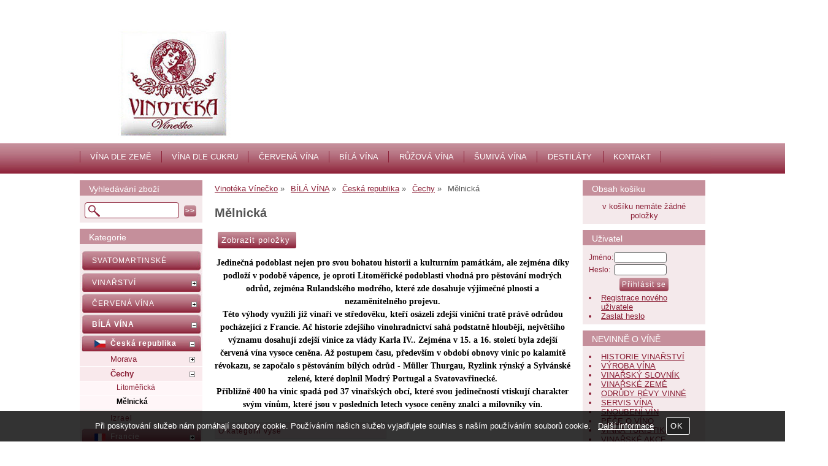

--- FILE ---
content_type: text/html; charset=utf-8
request_url: https://www.vinecko.eu/kategorie/melnicka-377196/
body_size: 20786
content:
<!DOCTYPE html>
<html lang="cs-cz" dir="ltr">
 <head> 	
 	<meta charset="UTF-8" />
 	<title>Bílá vína z mělnické vinařské podoblasti</title> 	
	<meta name="description" content="Mělnická" />
	<meta name="keywords" content="Mělnická Mělnická"    />
	<meta name="rating" content="general" />
	<meta name="revisit-after" content="2 Days" />
	<meta name="author" content="www.vinecko.eu obchod@vinecko.eu na systemu Shop5.cz" />
    <meta name="viewport" content="width=device-width, initial-scale=1.0" />
    <link rel="stylesheet" href="https://www.vinecko.eu/css/awesome/css/all.css" />
     <script>
         window.dataLayer = window.dataLayer || [];
         function gtag()
         {
             dataLayer.push(arguments);
         }

         gtag('set', { 'user_pseudo_id': 'a4002f595899bc7b64d5aece9485c55f' });
         /* google_cookie: vzdy_merit  */      </script>
	
<!-- cookie lista: none -->

<!-- neni nastaveny GTM [] --> <meta name="robots" content="index,follow" >
<meta property="og:title" content="Bílá vína z mělnické vinařské podoblasti" />
<meta property="og:description" content="Mělnická" />
<meta property="og:site_name" content="www.vinecko.eu" />
<!-- sekce kategorie -->
    <link rel="shortcut icon" href="https://www.vinecko.eu/_obchody/vinecko.shop5.cz/soubory/favicon.ico" />		
	<link rel="stylesheet"   href="https://www.vinecko.eu/class/fsmenu/listmenu_shop5.css"  />
	<link rel="stylesheet"   href="https://www.vinecko.eu/class/fsmenu/listmenu_fallback.css" />
	<link rel="stylesheet"   href="https://www.vinecko.eu/class/fsmenu/divmenu.css" />
	
  	<style   media="screen,print" >
@import url('https://www.vinecko.eu/css/default.css?t=22-12-2025-14-03-39');
@import url('https://www.vinecko.eu/js/slick/slick.css?t=22-12-2025-14-03-39');
@import url('https://www.vinecko.eu/js/slick/slick-theme.css?t=22-12-2025-14-03-39');
@import url('https://www.vinecko.eu/_obchody/vinecko.shop5.cz/soubory/css/css.css?time=22-12-2025-14-03-39');
div#hlavicka {    width: 1040px;    height: 233px;    background: url("https://www.vinecko.eu/_obchody/vinecko.shop5.cz/soubory/css/hlavicka_vinecko_logo.jpg") repeat scroll 0% 0% white;}

div.polozka_odkaz {
    width: 102px;
}
  	</style>
    <link rel="stylesheet"   href="https://www.vinecko.eu/css_print.php" media="print" >
<script  src="https://www.vinecko.eu/js/jquery/js/jquery-3.6.0.min.js" ></script>
<script  src="https://www.vinecko.eu/js/jquery/js/cookie/jquery.cookie.js" ></script>
<script  src="https://www.vinecko.eu/js/jquery/jquery-ui-1.13.2/jquery-ui.min.js" ></script>
<script  src="https://www.vinecko.eu/js/jquery.visible.js" ></script>
<script  src="https://www.vinecko.eu/js/slick/slick.js" ></script>
<script  src="https://www.vinecko.eu/js/basic.js?t=1766405834" ></script>
<script  src="https://www.vinecko.eu/js/php.lib.js" ></script>
<script> 
var shop5_url='https://www.vinecko.eu/'; 
var shop5_uid='1768909683_67467de51a0fccb221fefc46b9718904'; 
var shop5_zapnout_nahledy= 'ano'; 
var shop5_zbozi_zalozky_pamatovat= 'ano'; </script>
<!-- GA4 -->

<!-- DATA LAYER -->

        <script>
        gtag('js', new Date());        
        
 gtag("event", "view_item_list", { items: [  { item_id: "823440", item_name: "Cabernet Blanc, 2023, Kutná Hora", /* affiliation: "Google Merchandise Store", */ /* coupon: "SUMMER_FUN", */ currency: "CZK", /* discount: 2.22, */ index: 0, item_brand: "823440", item_category: "bila-vina", item_category2: "ceska-republika", item_category3: "cechy", item_category4: "melnicka", item_category5: "", item_list_id: "Kategorie 377196", item_list_name: "Kategorie 377196", /* item_variant: "green", */ location_id: "location_id", price: 260.00, quantity: 1  },  { item_id: "823346", item_name: "Malá Kaplička, zemské, 2024, Kutná Hora", /* affiliation: "Google Merchandise Store", */ /* coupon: "SUMMER_FUN", */ currency: "CZK", /* discount: 2.22, */ index: 1, item_brand: "823346", item_category: "bila-vina", item_category2: "ceska-republika", item_category3: "cechy", item_category4: "melnicka", item_category5: "", item_list_id: "Kategorie 377196", item_list_name: "Kategorie 377196", /* item_variant: "green", */ location_id: "location_id", price: 192.00, quantity: 1  },  { item_id: "818381", item_name: "Hibernal, zemské, 2024, Vinařství Kraus", /* affiliation: "Google Merchandise Store", */ /* coupon: "SUMMER_FUN", */ currency: "CZK", /* discount: 2.22, */ index: 2, item_brand: "818381", item_category: "bila-vina", item_category2: "ceska-republika", item_category3: "cechy", item_category4: "melnicka", item_category5: "", item_list_id: "Kategorie 377196", item_list_name: "Kategorie 377196", /* item_variant: "green", */ location_id: "location_id", price: 216.00, quantity: 1  },  { item_id: "819743", item_name: "PET-NAT, Mladý Punk z Kačiny, zemské, 2025, Vinné sklepy Kutná Hora", /* affiliation: "Google Merchandise Store", */ /* coupon: "SUMMER_FUN", */ currency: "CZK", /* discount: 2.22, */ index: 3, item_brand: "819743", item_category: "bila-vina", item_category2: "ceska-republika", item_category3: "cechy", item_category4: "melnicka", item_category5: "", item_list_id: "Kategorie 377196", item_list_name: "Kategorie 377196", /* item_variant: "green", */ location_id: "location_id", price: 203.00, quantity: 1  },  { item_id: "819721", item_name: "Ryzlink rýnský  U všech svatých , zemské, 2021, Kutná Hora", /* affiliation: "Google Merchandise Store", */ /* coupon: "SUMMER_FUN", */ currency: "CZK", /* discount: 2.22, */ index: 4, item_brand: "819721", item_category: "bila-vina", item_category2: "ceska-republika", item_category3: "cechy", item_category4: "melnicka", item_category5: "", item_list_id: "Kategorie 377196", item_list_name: "Kategorie 377196", /* item_variant: "green", */ location_id: "location_id", price: 284.00, quantity: 1  },  { item_id: "818639", item_name: "Solaris, zemské, 2025, Vinařství Kraus", /* affiliation: "Google Merchandise Store", */ /* coupon: "SUMMER_FUN", */ currency: "CZK", /* discount: 2.22, */ index: 5, item_brand: "818639", item_category: "bila-vina", item_category2: "ceska-republika", item_category3: "cechy", item_category4: "melnicka", item_category5: "", item_list_id: "Kategorie 377196", item_list_name: "Kategorie 377196", /* item_variant: "green", */ location_id: "location_id", price: 172.00, quantity: 1  },  { item_id: "814806", item_name: "Ryzlink rýnský, zemské, 2022, Vinařství Kraus", /* affiliation: "Google Merchandise Store", */ /* coupon: "SUMMER_FUN", */ currency: "CZK", /* discount: 2.22, */ index: 6, item_brand: "814806", item_category: "bila-vina", item_category2: "ceska-republika", item_category3: "cechy", item_category4: "melnicka", item_category5: "", item_list_id: "Kategorie 377196", item_list_name: "Kategorie 377196", /* item_variant: "green", */ location_id: "location_id", price: 216.00, quantity: 1  },  { item_id: "813361", item_name: "Malá kaplička, zemské, 2025, Vinné sklepy Kutná Hora", /* affiliation: "Google Merchandise Store", */ /* coupon: "SUMMER_FUN", */ currency: "CZK", /* discount: 2.22, */ index: 7, item_brand: "813361", item_category: "bila-vina", item_category2: "ceska-republika", item_category3: "cechy", item_category4: "melnicka", item_category5: "", item_list_id: "Kategorie 377196", item_list_name: "Kategorie 377196", /* item_variant: "green", */ location_id: "location_id", price: 203.00, quantity: 1  },  { item_id: "812706", item_name: "Tramín, zemské, 2023, Vinařství Kraus", /* affiliation: "Google Merchandise Store", */ /* coupon: "SUMMER_FUN", */ currency: "CZK", /* discount: 2.22, */ index: 8, item_brand: "812706", item_category: "bila-vina", item_category2: "ceska-republika", item_category3: "cechy", item_category4: "melnicka", item_category5: "", item_list_id: "Kategorie 377196", item_list_name: "Kategorie 377196", /* item_variant: "green", */ location_id: "location_id", price: 184.00, quantity: 1  },  { item_id: "813467", item_name: "Müller Thurgau, zemské, 2021, Kutná Hora", /* affiliation: "Google Merchandise Store", */ /* coupon: "SUMMER_FUN", */ currency: "CZK", /* discount: 2.22, */ index: 9, item_brand: "813467", item_category: "bila-vina", item_category2: "ceska-republika", item_category3: "cechy", item_category4: "melnicka", item_category5: "", item_list_id: "Kategorie 377196", item_list_name: "Kategorie 377196", /* item_variant: "green", */ location_id: "location_id", price: 236.00, quantity: 1  } ] }); 
</script> </head><body class="lang_cz sekce_kategorie sekce_kategorie_377196 hlavni_kategorie_377157 rozvrzeni_0">
<!-- neni nastaveny GTM [] --> <a id="top" ></a>
<div id="all" class="sekce_kategorie sekce_kategorie_377196 hlavni_kategorie_377157">


    <div id="hlavicka"  onclick="document.location.href='https://www.vinecko.eu/';"  style="cursor:pointer;" >
        <div id="hlavicka_obsah">        </div><!-- hlavicka_obsah -->
    </div><!-- hlavicka -->

    <div id="hlavni_menu">
        <nav>            <div id="hlavni_menu_odsazeni">
                <div class="hlavni_menu hlavni_menu1 " onclick="presmeruj('https://www.vinecko.eu/cz-kategorie_377263-0-vina-dle-zeme.html');"  ><a href="https://www.vinecko.eu/cz-kategorie_377263-0-vina-dle-zeme.html" title="VÍNA DLE ZEMĚ" >VÍNA DLE ZEMĚ</a><div class="podmenu" ><a class="" href="https://www.vinecko.eu/cz-kategorie_377264-0-ceska-republika.html" title="Česká republika" >Česká republika</a><a class="" href="https://www.vinecko.eu/cz-kategorie_377273-0-francie.html" title="Francie" >Francie</a><a class="" href="https://www.vinecko.eu/cz-kategorie_377274-0-italie.html" title="Itálie" >Itálie</a><a class="" href="https://www.vinecko.eu/cz-kategorie_377275-0-nemecko.html" title="Německo" >Německo</a><a class="" href="https://www.vinecko.eu/cz-kategorie_377276-0-rakousko.html" title="Rakousko" >Rakousko</a><a class="" href="https://www.vinecko.eu/cz-kategorie_377277-0-spanelsko.html" title="Španělsko" >Španělsko</a><a class="" href="https://www.vinecko.eu/cz-kategorie_377278-0-portugalsko.html" title="Portugalsko" >Portugalsko</a><a class="" href="https://www.vinecko.eu/cz-kategorie_377279-0-usa.html" title="USA" >USA</a><a class="" href="https://www.vinecko.eu/cz-kategorie_377280-0-novy-zeland.html" title="Nový Zéland" >Nový Zéland</a><a class="" href="https://www.vinecko.eu/cz-kategorie_377281-0-argentina.html" title="Argentina" >Argentina</a><a class="" href="https://www.vinecko.eu/cz-kategorie_377282-0-chile.html" title="Chile" >Chile</a><a class="" href="https://www.vinecko.eu/cz-kategorie_377283-0-australie.html" title="Austrálie" >Austrálie</a><a class="" href="https://www.vinecko.eu/cz-kategorie_377284-0-jar.html" title="JAR" >JAR</a></div></div><div class="hlavni_menu hlavni_menu2 " onclick="presmeruj('https://www.vinecko.eu/cz-kategorie_377285-0-vina-dle-zbytkoveho-cukru.html');"  ><a href="https://www.vinecko.eu/cz-kategorie_377285-0-vina-dle-zbytkoveho-cukru.html" title="VÍNA DLE CUKRU" >VÍNA DLE CUKRU</a><div class="podmenu" ><a class="" href="https://www.vinecko.eu/cz-kategorie_377286-0-suche.html" title="Suché" >Suché</a><a class="" href="https://www.vinecko.eu/cz-kategorie_377287-0-polosuche.html" title="Polosuché" >Polosuché</a><a class="" href="https://www.vinecko.eu/cz-kategorie_377288-0-polosladke.html" title="Polosladké" >Polosladké</a><a class="" href="https://www.vinecko.eu/cz-kategorie_377289-0-sladke.html" title="Sladké" >Sladké</a></div></div><div class="hlavni_menu hlavni_menu3 " onclick="presmeruj('https://www.vinecko.eu/cz-kategorie_377290-0-cervena-vina.html');"  ><a href="https://www.vinecko.eu/cz-kategorie_377290-0-cervena-vina.html" title="ČERVENÁ VÍNA" >ČERVENÁ VÍNA</a><div class="podmenu" ><a class="" href="https://www.vinecko.eu/cz-kategorie_377541-0-rulandske-modre-pinot-noir.html" title="Rulandské modré (Pinot noir)" >Rulandské modré (Pinot noir)</a><a class="" href="https://www.vinecko.eu/cz-kategorie_377543-0-frankovka.html" title="Frankovka" >Frankovka</a><a class="" href="https://www.vinecko.eu/cz-kategorie_377544-0-zweigeltrebe.html" title="Zweigeltrebe" >Zweigeltrebe</a><a class="" href="https://www.vinecko.eu/cz-kategorie_377545-0-merlot.html" title="Merlot" >Merlot</a><a class="" href="https://www.vinecko.eu/cz-kategorie_377546-0-svatovavrinecke.html" title="Svatovavřinecké" >Svatovavřinecké</a><a class="" href="https://www.vinecko.eu/cz-kategorie_377542-0-dornfelder.html" title="Dornfelder" >Dornfelder</a><a class="" href="https://www.vinecko.eu/cz-kategorie_377547-0-cabernet-sauvignon.html" title="Cabernet Sauvignon" >Cabernet Sauvignon</a><a class="" href="https://www.vinecko.eu/cz-kategorie_377548-0-cabernet-moravia.html" title="Cabernet Moravia" >Cabernet Moravia</a><a class="" href="https://www.vinecko.eu/cz-kategorie_377549-0-modry-portugal.html" title="Modrý Portugal" >Modrý Portugal</a><a class="" href="https://www.vinecko.eu/cz-kategorie_377550-0-andre.html" title="André" >André</a><a class="" href="https://www.vinecko.eu/cz-kategorie_377551-0-neronet.html" title="Neronet" >Neronet</a><a class="" href="https://www.vinecko.eu/cz-kategorie_377552-0-alibernet.html" title="Alibernet" >Alibernet</a><a class="" href="https://www.vinecko.eu/cz-kategorie_377553-0-agni.html" title="Agni" >Agni</a><a class="" href="https://www.vinecko.eu/cz-kategorie_377555-0-barbera.html" title="Barbera" >Barbera</a><a class="" href="https://www.vinecko.eu/cz-kategorie_377556-0-cabernet-franc.html" title="Cabernet Franc" >Cabernet Franc</a><a class="" href="https://www.vinecko.eu/cz-kategorie_377557-0-carmen-re.html" title="Carménère" >Carménère</a><a class="" href="https://www.vinecko.eu/cz-kategorie_377558-0-gamay.html" title="Gamay" >Gamay</a><a class="" href="https://www.vinecko.eu/cz-kategorie_377559-0-grenache.html" title="Grenache" >Grenache</a><a class="" href="https://www.vinecko.eu/cz-kategorie_377560-0-malbec.html" title="Malbec" >Malbec</a><a class="" href="https://www.vinecko.eu/cz-kategorie_377561-0-montepulciano.html" title="Montepulciano" >Montepulciano</a><a class="" href="https://www.vinecko.eu/cz-kategorie_377562-0-mourvedre.html" title="Mourvédre" >Mourvédre</a><a class="" href="https://www.vinecko.eu/cz-kategorie_377563-0-nebbiolo.html" title="Nebbiolo" >Nebbiolo</a><a class="" href="https://www.vinecko.eu/cz-kategorie_377564-0-syrah.html" title="Syrah" >Syrah</a><a class="" href="https://www.vinecko.eu/cz-kategorie_377565-0-sangiovese.html" title="Sangiovese" >Sangiovese</a><a class="" href="https://www.vinecko.eu/cz-kategorie_377566-0-tempranillo.html" title="Tempranillo" >Tempranillo</a><a class="" href="https://www.vinecko.eu/cz-kategorie_377567-0-zinfandel.html" title="Zinfandel" >Zinfandel</a><a class="" href="https://www.vinecko.eu/cz-kategorie_377568-0-cuvee.html" title="Cuvée" >Cuvée</a><a class="" href="https://www.vinecko.eu/cz-kategorie_377569-0-ostatni-odrudy.html" title="Ostatní odrůdy" >Ostatní odrůdy</a></div></div><div class="hlavni_menu hlavni_menu4 " onclick="presmeruj('https://www.vinecko.eu/cz-kategorie_377153-0-bila-vina.html');"  ><a href="https://www.vinecko.eu/cz-kategorie_377153-0-bila-vina.html" title="BÍLÁ VÍNA" >BÍLÁ VÍNA</a><div class="podmenu" ><a class="" href="https://www.vinecko.eu/cz-kategorie_377513-0-ryzlink-rynsky-riesling.html" title="Ryzlink rýnský (Riesling)" >Ryzlink rýnský (Riesling)</a><a class="" href="https://www.vinecko.eu/cz-kategorie_377514-0-ryzlink-vlassky.html" title="Ryzlink vlašský" >Ryzlink vlašský</a><a class="" href="https://www.vinecko.eu/cz-kategorie_377515-0-rulandske-sede-pinot-gris.html" title="Rulandské šedé (Pinot gris)" >Rulandské šedé (Pinot gris)</a><a class="" href="https://www.vinecko.eu/cz-kategorie_377516-0-rulandske-bile-pinot-blanc.html" title="Rulandské bílé (Pinot blanc)" >Rulandské bílé (Pinot blanc)</a><a class="" href="https://www.vinecko.eu/cz-kategorie_377517-0-sauvignon-sauvignon-blanc.html" title="Sauvignon (Sauvignon blanc)" >Sauvignon (Sauvignon blanc)</a><a class="" href="https://www.vinecko.eu/cz-kategorie_377518-0-chardonnay.html" title="Chardonnay" >Chardonnay</a><a class="" href="https://www.vinecko.eu/cz-kategorie_377519-0-veltlinske-zelene.html" title="Veltlínské zelené" >Veltlínské zelené</a><a class="" href="https://www.vinecko.eu/cz-kategorie_377520-0-m-ller-thurgau.html" title="Müller Thurgau" >Müller Thurgau</a><a class="" href="https://www.vinecko.eu/cz-kategorie_377521-0-muskat-moravsky.html" title="Muškát Moravský" >Muškát Moravský</a><a class="" href="https://www.vinecko.eu/cz-kategorie_377529-0-muskat-ottonel.html" title="Muškát Ottonel" >Muškát Ottonel</a><a class="" href="https://www.vinecko.eu/cz-kategorie_377522-0-palava.html" title="Pálava" >Pálava</a><a class="" href="https://www.vinecko.eu/cz-kategorie_377523-0-tramin-cerveny-gew-rztraminer.html" title="Tramín červený (Gewürztraminer" >Tramín červený (Gewürztraminer</a><a class="" href="https://www.vinecko.eu/cz-kategorie_377524-0-neuburske-neuburger.html" title="Neuburské (Neuburger)" >Neuburské (Neuburger)</a><a class="" href="https://www.vinecko.eu/cz-kategorie_377525-0-sylvanske-zelene.html" title="Sylvánské zelené" >Sylvánské zelené</a><a class="" href="https://www.vinecko.eu/cz-kategorie_377526-0-irsay-oliver.html" title="Irsai Oliver" >Irsai Oliver</a><a class="" href="https://www.vinecko.eu/cz-kategorie_377527-0-hibernal.html" title="Hibernal" >Hibernal</a><a class="" href="https://www.vinecko.eu/cz-kategorie_377528-0-kerner.html" title="Kerner" >Kerner</a><a class="" href="https://www.vinecko.eu/cz-kategorie_377530-0-devin.html" title="Děvín" >Děvín</a><a class="" href="https://www.vinecko.eu/cz-kategorie_377531-0-veltlinske-cervene-rane.html" title="Veltlínské červené rané" >Veltlínské červené rané</a><a class="" href="https://www.vinecko.eu/cz-kategorie_377532-0-aurelius.html" title="Aurelius" >Aurelius</a><a class="" href="https://www.vinecko.eu/cz-kategorie_377533-0-aligote.html" title="Aligote" >Aligote</a><a class="" href="https://www.vinecko.eu/cz-kategorie_377534-0-auxerrois.html" title="Auxerrois" >Auxerrois</a><a class="" href="https://www.vinecko.eu/cz-kategorie_377535-0-chenin-blanc.html" title="Chenin Blanc" >Chenin Blanc</a><a class="" href="https://www.vinecko.eu/cz-kategorie_377536-0-semillon.html" title="Semillon" >Semillon</a><a class="" href="https://www.vinecko.eu/cz-kategorie_377537-0-prosecco.html" title="Glera" >Glera</a><a class="" href="https://www.vinecko.eu/cz-kategorie_377538-0-trebbiano.html" title="Trebbiano" >Trebbiano</a><a class="" href="https://www.vinecko.eu/cz-kategorie_377539-0-cuvee.html" title="Cuvée" >Cuvée</a><a class="" href="https://www.vinecko.eu/cz-kategorie_377540-0-ostatni-odrudy.html" title="Ostatní odrůdy" >Ostatní odrůdy</a></div></div><div class="hlavni_menu hlavni_menu5 " onclick="presmeruj('https://www.vinecko.eu/cz-kategorie_377291-0-ruzova-vina.html');"  ><a href="https://www.vinecko.eu/cz-kategorie_377291-0-ruzova-vina.html" title="RŮŽOVÁ VÍNA" >RŮŽOVÁ VÍNA</a><div class="podmenu" ><a class="" href="https://www.vinecko.eu/cz-kategorie_377292-0-jednoodrudova-vina.html" title="Jednoodrůdová vína" >Jednoodrůdová vína</a><a class="" href="https://www.vinecko.eu/cz-kategorie_377293-0-cuvee.html" title="Cuvée" >Cuvée</a><a class="" href="https://www.vinecko.eu/cz-kategorie_377294-0-klarety.html" title="Klarety" >Klarety</a></div></div><div class="hlavni_menu hlavni_menu6 " onclick="presmeruj('https://www.vinecko.eu/cz-kategorie_377159-0-sumiva-vina.html');"  ><a href="https://www.vinecko.eu/cz-kategorie_377159-0-sumiva-vina.html" title="ŠUMIVÁ VÍNA" >ŠUMIVÁ VÍNA</a><div class="podmenu" ><a class="" href="https://www.vinecko.eu/cz-kategorie_377296-0-champagne.html" title="Champagne" >Champagne</a><a class="" href="https://www.vinecko.eu/cz-kategorie_377297-0-cremant.html" title="Crémant" >Crémant</a><a class="" href="https://www.vinecko.eu/cz-kategorie_377298-0-sekty.html" title="Sekty" >Sekty</a><a class="" href="https://www.vinecko.eu/cz-kategorie_377299-0-prosecco.html" title="Prosecco" >Prosecco</a><a class="" href="https://www.vinecko.eu/cz-kategorie_377300-0-cava.html" title="Cava" >Cava</a></div></div><div class="hlavni_menu hlavni_menu7 " onclick="presmeruj('https://www.vinecko.eu/cz-kategorie_377160-0-destilaty.html');"  ><a href="https://www.vinecko.eu/cz-kategorie_377160-0-destilaty.html" title="DESTILÁTY" >DESTILÁTY</a><div class="podmenu" ><a class="" href="https://www.vinecko.eu/cz-kategorie_377176-0-cognac.html" title="Cognac" >Cognac</a><a class="" href="https://www.vinecko.eu/cz-kategorie_377177-0-armagnac.html" title="Armagnac" >Armagnac</a><a class="" href="https://www.vinecko.eu/cz-kategorie_377172-0-porto.html" title="Porto" >Porto</a><a class="" href="https://www.vinecko.eu/cz-kategorie_377173-0-sherry.html" title="Sherry" >Sherry</a><a class="" href="https://www.vinecko.eu/cz-kategorie_377573-0-marsala.html" title="Marsala" >Marsala</a><a class="" href="https://www.vinecko.eu/cz-kategorie_377175-0-madeira.html" title="Madeira" >Madeira</a><a class="" href="https://www.vinecko.eu/cz-kategorie_377174-0-malaga.html" title="Malaga" >Malaga</a><a class="" href="https://www.vinecko.eu/cz-kategorie_377178-0-grappa.html" title="Grappa" >Grappa</a><a class="" href="https://www.vinecko.eu/cz-kategorie_377179-0-brandy.html" title="Brandy" >Brandy</a><a class="" href="https://www.vinecko.eu/cz-kategorie_377180-0-calvados.html" title="Calvados" >Calvados</a><a class="" href="https://www.vinecko.eu/cz-kategorie_377181-0-ovocne-palenky.html" title="Ovocné pálenky" >Ovocné pálenky</a><a class="" href="https://www.vinecko.eu/cz-kategorie_377182-0-likery.html" title="Likéry" >Likéry</a><a class="" href="https://www.vinecko.eu/cz-kategorie_377185-0-whisky.html" title="Whisky" >Whisky</a><a class="" href="https://www.vinecko.eu/cz-kategorie_377512-0-bourbon.html" title="Bourbon" >Bourbon</a><a class="" href="https://www.vinecko.eu/cz-kategorie_377183-0-rum.html" title="Rum" >Rum</a><a class="" href="https://www.vinecko.eu/cz-kategorie_377184-0-vodka.html" title="Vodka" >Vodka</a><a class="" href="https://www.vinecko.eu/cz-kategorie_377585-0-gin.html" title="Gin" >Gin</a></div></div><div class="hlavni_menu hlavni_menu8 " onclick="presmeruj('https://www.vinecko.eu/cz-sekce-kontaktni_informace.html');"  ><a href="https://www.vinecko.eu/cz-sekce-kontaktni_informace.html" title="KONTAKT" >KONTAKT</a></div>        <script>


            $(function () {

                $('#hlavni_menu').bind("mouseleave", function () {
                    $('#hlavni_menu div.podmenu').hide();
                });

                $('div.hlavni_menu').mouseenter(function () {
                    $('#hlavni_menu div.podmenu').hide();
                    $("div.podmenu", this).toggle("fast", function () {
                    });
                });


            });

        </script>
        
            </div><!-- hlavni_menu_odsazeni -->
            <div class="cl"></div>
        </nav>
    </div><!-- hlavni_menu -->


    <div id="in_body">
        

        <div id="levy_prostredni">

            <div id="prostredek">
                <script type="application/ld+json">
{
    "@context": "https://schema.org",
    "@type": "BreadcrumbList",
    "itemListElement": [
        {
            "@type": "ListItem",
            "position": 1,
            "name": "Vinotéka Vínečko",
            "item": "https://www.vinecko.eu/"
        },
        {
            "@type": "ListItem",
            "position": 2,
            "name": "BÍLÁ VÍNA",
            "item": "https://www.vinecko.eu/kategorie/bila-vina/"
        },
        {
            "@type": "ListItem",
            "position": 3,
            "name": "Česká republika",
            "item": "https://www.vinecko.eu/kategorie/bila-vina-z-ceske-republiky/"
        },
        {
            "@type": "ListItem",
            "position": 4,
            "name": "Čechy",
            "item": "https://www.vinecko.eu/kategorie/cechy-377190/"
        },
        {
            "@type": "ListItem",
            "position": 5,
            "name": "Mělnická"
        }
    ]
}
</script>
<ol class="Breadcrumb"><li class="Breadcrumb Breadcrumb_1"><a href="https://www.vinecko.eu/"><span>Vinotéka Vínečko</span></a></li><li class="Breadcrumb Breadcrumb_2"><a href="https://www.vinecko.eu/kategorie/bila-vina/"><span>BÍLÁ VÍNA</span></a></li><li class="Breadcrumb Breadcrumb_3"><a href="https://www.vinecko.eu/kategorie/bila-vina-z-ceske-republiky/"><span>Česká republika</span></a></li><li class="Breadcrumb Breadcrumb_4"><a href="https://www.vinecko.eu/kategorie/cechy-377190/"><span>Čechy</span></a></li><li class="last">Mělnická</li></ol><section><!-- seo_cz_kategorie_6509acbbd4075cd6284304d47de17a2b_top.html -->                <!-- <div id="prostredek_minsize" ></div> -->
                <div id="sekce" ><h1>Mělnická </h1><div class="htmlpopis" ><!-- upraveno html4output -->
<p style="text-align: center">
	<span style="font-family: times new roman, times, serif"><span style="color: #000"><span style="font-size: 14px"><strong><span style="font-family: times new roman, times, serif"><span style="font-size: 14px"><span style="color: #000"><strong>Jedinečn&aacute; podoblast nejen pro svou bohatou historii a kulturn&iacute;m pam&aacute;tk&aacute;m, ale zejm&eacute;na d&iacute;ky podlož&iacute; v podobě v&aacute;pence, je oproti Litoměřick&eacute; podoblasti vhodn&aacute; pro pěstov&aacute;n&iacute; modr&yacute;ch odrůd, zejm&eacute;na Rulandsk&eacute;ho modr&eacute;ho, kter&eacute; zde dosahuje v&yacute;jimečn&eacute; plnosti a nezaměniteln&eacute;ho projevu.<br />
	T&eacute;to v&yacute;hody využili již vinaři ve středověku, kteř&iacute; os&aacute;zeli zdej&scaron;&iacute; viničn&iacute; tratě pr&aacute;vě odrůdou poch&aacute;zej&iacute;c&iacute; z Francie. Ač historie zdej&scaron;&iacute;ho vinohradnictv&iacute; sah&aacute; podstatně hlouběji, největ&scaron;&iacute;ho v&yacute;znamu dosahuj&iacute; zdej&scaron;&iacute; vinice za vl&aacute;dy Karla IV.. Zejm&eacute;na v 15. a 16. stolet&iacute; byla zdej&scaron;&iacute; červen&aacute; v&iacute;na vysoce ceněna. Až postupem času, předev&scaron;&iacute;m v obdob&iacute; obnovy vinic po kalamitě r&eacute;vokazu, se započalo s pěstov&aacute;n&iacute;m b&iacute;l&yacute;ch odrůd - M&uuml;ller Thurgau, Ryzlink r&yacute;nsk&yacute; a Sylv&aacute;nsk&eacute; zelen&eacute;, kter&eacute; doplnil Modr&yacute; Portugal a Svatovavřineck&eacute;.<br />
	Přibližně 400 ha vinic spad&aacute; pod 37 vinařsk&yacute;ch obc&iacute;, kter&eacute; svou jedinečnost&iacute; vtiskuj&iacute; charakter sv&yacute;m v&iacute;nům, kter&eacute; jsou&nbsp;v posledn&iacute;ch letech vysoce ceněny znalci a milovn&iacute;ky&nbsp;v&iacute;n.</strong></span></span></span></strong></span></span></span></p>
</div><div id="kategorie" ><div class="kategorie kategorie_zpet" ><a href="https://www.vinecko.eu/kategorie/cechy-377190/" title="O kategorii výše - Čechy" >O kategorii výše</a></div><div class="cb" ></div><div class="cl"></div></div><!-- kategorie --><form action="https://www.vinecko.eu/#frm_order" method="get" id="frm_order"   >
<input type="hidden" name="filtry[zobrazit]" value="ano"  id="zobrazit_filtraci"  />
<input type="hidden" name="sekce" value="kategorie"  />
<input type="hidden" name="id_kategorie" value="377196"  /><div id="vyrobci_checkbox"><fieldset style="" class="" ><legend style="" class="">Výrobci</legend><div id="vyrobci_checkbox_in"><span class="filtrace_multi_close" title="Zrušit filtr "  onclick="filtrace_zavrit('vyrobci');" ><i class="fas fa-times"></i></span> <span ><input type="checkbox" name="filtry[vyrobci][]" value="Vinařství Kraus" onclick="frm_order_submit();"  id="chkvyr_VmluYcWZc3R2w60gS3JhdXM="/>&nbsp;<label for="chkvyr_VmluYcWZc3R2w60gS3JhdXM=" >Vinařství Kraus</label></span> 
 <span ><input type="checkbox" name="filtry[vyrobci][]" value="Vinařství Kutná Hora" onclick="frm_order_submit();"  id="chkvyr_VmluYcWZc3R2w60gS3V0bsOhIEhvcmE="/>&nbsp;<label for="chkvyr_VmluYcWZc3R2w60gS3V0bsOhIEhvcmE=" >Vinařství Kutná Hora</label></span> 
 <span ><input type="checkbox" name="filtry[vyrobci][]" value="Vinné sklepy Kutná Hora" onclick="frm_order_submit();"  id="chkvyr_VmlubsOpIHNrbGVweSBLdXRuw6EgSG9yYQ=="/>&nbsp;<label for="chkvyr_VmlubsOpIHNrbGVweSBLdXRuw6EgSG9yYQ==" >Vinné sklepy Kutná Hora</label></span> 
 <span ><input type="checkbox" name="filtry[vyrobci][]" value="Zámecké vinařství Munzar Domousnice" onclick="frm_order_submit();"  id="chkvyr_WsOhbWVja8OpIHZpbmHFmXN0dsOtIE11bnphciBEb21vdXNuaWNl"/>&nbsp;<label for="chkvyr_WsOhbWVja8OpIHZpbmHFmXN0dsOtIE11bnphciBEb21vdXNuaWNl" >Zámecké vinařství Munzar Domousnice</label></span> </div></fieldset></div><span class="filtrace_parametry" >
<!-- parametr 2505 Země původu neni v aktivnich parametrech  -->
<!-- parametr 2520 Heureka.cz <PRODUCTNAME> neni v aktivnich parametrech  -->
<!-- parametr 2521 Heureka.cz <PRODUCT> neni v aktivnich parametrech  -->
<!-- parametr 2522 Zbozi.cz <PRODUCT> neni v aktivnich parametrech  -->
<!-- parametr 2523 Dárek neni v aktivnich parametrech  -->
<!-- parametr 2524 MAX_CPC_SEARCH neni v aktivnich parametrech  -->
<!-- parametr 2525 Zbozi.cz <PRODUCTNAME> neni v aktivnich parametrech  -->
<!-- parametr 2526 Zbozi.cz <CUSTOM_LABEL_0> neni v aktivnich parametrech  -->
<!-- parametr 2527 Zbozi.cz <CUSTOM_LABEL_1> neni v aktivnich parametrech  -->
<!-- parametr 2528 Zbozi.cz <CUSTOM_LABEL_3> neni v aktivnich parametrech  -->
<!-- parametr 2529 Zbozi.cz <MAX_CPC> neni v aktivnich parametrech  -->
<!-- parametr 2530 Zbozi.cz <MAX_CPC_SEARCH> neni v aktivnich parametrech  -->
<!-- parametr 2531 Zbozi.cz <CUSTOM_LABEL_2> neni v aktivnich parametrech  -->
<!-- parametr 2532 Zbozi.cz <CUSTOM_LABEL_4> neni v aktivnich parametrech  -->
<!-- parametr 2533 Zbozi.cz <CUSTOM_LABEL_5> neni v aktivnich parametrech  -->
<!-- parametr 2534 kauce neni v aktivnich parametrech  -->
<!-- parametr 2506 Vinařská oblast neni v aktivnich parametrech  -->
<!-- parametr 2516 Vinařská podoblast neni v aktivnich parametrech  -->
<!-- parametr 2507 Vinařská obec neni v aktivnich parametrech  -->
<!-- parametr 2502 Výrobce neni v aktivnich parametrech  -->
<!-- parametr 2508 Typ neni v aktivnich parametrech  -->
<!-- parametr 2509 Druh vína neni v aktivnich parametrech  -->
<!-- parametr 2519 Číslo šarže neni v aktivnich parametrech  -->
<!-- parametr 2510 Klasifikace neni v aktivnich parametrech  -->
<!-- parametr 2511 Odrůda neni v aktivnich parametrech  -->
<!-- parametr 2512 Ročník neni v aktivnich parametrech  -->
<!-- parametr 2513 Objem neni v aktivnich parametrech  -->
<!-- parametr 2514 Archivace neni v aktivnich parametrech  -->
<!-- parametr 2515 Teplota podávání neni v aktivnich parametrech  -->
<!-- parametr 2517 param EAN neni v aktivnich parametrech  -->
<!-- parametr 2501 EAN neni v aktivnich parametrech  -->
<!-- parametr 2518 Příplatek - balné neni v aktivnich parametrech  --></span><!-- filtrace_parametry --> <span id="select_poradi" class="filtry_parametr" ><span class="filtry_nazev_parametru" >Řadit podle: </span><select name="filtry[order]" onchange="frm_order_submit_now();"  ><option value="zk.poradi, z.poradi"  selected="selected" >Výchozí pořadí</option><option value="t.nazev" >Názvu vzestupně</option><option value="t.nazev DESC" >Názvu sestupně</option><option value="cena_s_dph" >Ceny vzestupně</option><option value="cena_s_dph DESC" >Ceny sestupně</option><option value="z.id" >od nejstarší</option><option value="z.id DESC" >od nejnovější</option></select></span><span class="polozek_na_stranu filtry_parametr" ><span class="filtry_nazev_parametru" >Položek na stranu: </span><select name="filtry[pocet_na_stranu]" onchange="SetCookie('pocet_na_stranu',this.value);frm_order_submit_now();"  ><option value="10"  selected="selected" >10</option><option value="20" >20</option><option value="30" >30</option></select></span>  <span class="typ_zobrazeni" >Zobrazení:  
<input type="hidden" name="filtry[zobrazeni]" value="katalog"  id="zobrazeni"  /><input class="zobrazeni_katalog2" type="button" value="Katalog" onclick="document.getElementById('zobrazeni').value='katalog';frm_order_submit();"/><input class="zobrazeni_tabulka_foto" type="button" value="Tabulka s fotkou" onclick="document.getElementById('zobrazeni').value='tabulka_foto';frm_order_submit();"/><input class="zobrazeni_tabulka" type="button" value="Tabulka" onclick="document.getElementById('zobrazeni').value='tabulka';frm_order_submit();"/></span> <div class="filtrace_buttons" ><style> #vyrobci_checkbox {display:none;} </style><input id="filtrace_parametru_vyrobci" type="button" class="button filtrace_parametru" value="Výrobci" onclick="$('#vyrobci_checkbox').show(); $(this).hide(); "/></div><div class="cb" ></div></form>
<nav><div class="strankovani strankovani_1" >&nbsp; <strong>1</strong>&nbsp;
<a rel="next" href="https://www.vinecko.eu/kategorie/melnicka-377196/?page=1&filtry%5Bzobrazit%5D=ano" title="Strana 2">2</a>
&nbsp; <a rel="next" href="https://www.vinecko.eu/kategorie/melnicka-377196/?page=1&filtry%5Bzobrazit%5D=ano" title="Strana 3">&gt;&gt;</a>
</div><!-- strankovani --></nav><div class="cb" ></div><div id="polozky_start"></div><div class="polozky" >
<!-- 823440 --><script type="application/ld+json">
{
    "@context": "https://schema.org",
    "@type": "Product",
    "name": "Cabernet Blanc, 2023, Kutná Hora",
    "description": "Barva tohoto Cabernetu blanc je světle zelenkavá se slámovými odlesky. Jeho minerální vůně ...",
    "sku": "158227",
    "productID": "823440",
    "url": "https://www.vinecko.eu/cabernet-blanc-2023-kutna-hora/",
    "image": "https://www.vinecko.eu/_obchody/vinecko.shop5.cz/prilohy/12/cabernet-blanc-2023-kutna-hora.jpg.big.jpg",
    "mpn": "158227",
    "brand": {
        "@type": "Brand",
        "name": "Vinné sklepy Kutná Hora"
    },
    "manufacturer": {
        "@type": "Organization",
        "name": "Vinné sklepy Kutná Hora"
    },
    "offers": {
        "@type": "Offer",
        "url": "https://www.vinecko.eu/cabernet-blanc-2023-kutna-hora/",
        "price": "260.00",
        "priceCurrency": "CZK",
        "availability": "https://schema.org/InStock",
        "itemCondition": "https://schema.org/NewCondition",
        "priceValidUntil": "2026-02-19",
        "seller": {
            "@type": "Organization",
            "name": "Vinotéka Vínečko | váš dodavatel kvalitních vín",
            "url": "https://www.vinecko.eu/",
            "description": "vína morava, čechy, francie, itálie, španělsko, chile, rakousko, německo"
        },
        "shippingDetails": {
            "@type": "OfferShippingDetails",
            "shippingDestination": {
                "@type": "DefinedRegion",
                "addressCountry": "CZ"
            },
            "deliveryTime": {
                "@type": "ShippingDeliveryTime",
                "handlingTime": {
                    "@type": "QuantitativeValue",
                    "minValue": 0,
                    "maxValue": 1,
                    "unitCode": "DAY"
                },
                "transitTime": {
                    "@type": "QuantitativeValue",
                    "minValue": 1,
                    "maxValue": 5,
                    "unitCode": "DAY"
                }
            },
            "shippingSettingsLink": "https://www.vinecko.eu/cz-sekce-obchodni_podminky.html"
        },
        "hasMerchantReturnPolicy": {
            "@type": "MerchantReturnPolicy",
            "applicableCountry": "CZ",
            "returnPolicyCategory": "https://schema.org/MerchantReturnFiniteReturnWindow",
            "merchantReturnDays": 14,
            "returnMethod": "https://schema.org/ReturnByMail",
            "returnFees": "https://schema.org/ReturnShippingFees",
            "merchantReturnLink": "https://www.vinecko.eu/cz-sekce-obchodni_podminky.html"
        }
    }
}
</script>

<div class="polozka polozka_licha_ano polozka_1" id="polozka823440"  >
<div class="polozka_nazev" ><a href="https://www.vinecko.eu/cabernet-blanc-2023-kutna-hora/" title="Cabernet Blanc, 2023, Kutná Hora"    >Cabernet Blanc, 2023, Kutná Hora</a></div>
<div class="polozka_body"><span class="polozka_priznaky" ></span>
<div class="polozka_foto">
<img loading="lazy" title="Cabernet Blanc, 2023, Kutná Hora" class="polozka_foto_1" src="https://www.vinecko.eu/_obchody/vinecko.shop5.cz/prilohy/12/cabernet-blanc-2023-kutna-hora.jpg" alt="Cabernet Blanc, Vinné sklepy Kutná Hora" onclick="fotoenc('aHR0cHM6Ly93d3cudmluZWNrby5ldS9fb2JjaG9keS92aW5lY2tvLnNob3A1LmN6L3ByaWxvaHkvMTIvY2FiZXJuZXQtYmxhbmMtMjAyMy1rdXRuYS1ob3JhLmpwZy5iaWcuanBn')" />
</div>
<div class="polozka_popis"  ><span class="polozka_popis_text" >Barva tohoto Cabernetu blanc je světle zelenkavá se slámovými odlesky. Jeho minerální vůně ...</span><br /><span class="dostupnost" >Dostupnost: <span class="dostupnost_3b9f5c40d878ffe5a5e42a53a36ace21" >skladem</span></span></div>
<div class="polozka_odkaz"><form action="https://www.vinecko.eu/kategorie/melnicka-377196/" method="post" id="frm_id_3" class="form_polozka"  >
<input type="hidden" name="rand" value="9865908afd8f488808ca1f1dd8222381"  />
<input type="hidden" name="cas_odeslani" value="1768909683"  />
<input type="hidden" name="koupit_zbozi" value="823440"  /><span class="polozka_koupit" ><input type="number" id="pocet" name="pocet" value="1"  class="input_text" onkeyup="" onkeydown="" onchange=""  style="width:60px"  step="1" min="1"  onfocus="$(this).addClass('input_focused');" onblur="$(this).removeClass('input_focused');"  max="3"  /> <span class="jednotka" >ks</span> <input type="submit" value="Koupit" class="submit button button_konverzni"></span></form>
</div>
<div class="cl"></div>
<div class="polozka_cena"><table class="ceny"  ><tr class="cena_s_dph"><td>Cena</td><td class="right"><strong >260 <span class="mena"  >CZK</span></strong></td></tr><tr class="cena_sleva"><td>Sleva</td><td class="right">10 %</td></tr></table>
</div>
</div>
<div class="polozka_bottom"></div>
</div><!-- polozka -->
<!-- 823346 --><script type="application/ld+json">
{
    "@context": "https://schema.org",
    "@type": "Product",
    "name": "Malá Kaplička, zemské, 2024, Kutná Hora",
    "description": "Jedinečný blend ze skvělé vinice vinařství Kutné Hory. Vůně Malé kapličky připomíná ...",
    "sku": "158224",
    "productID": "823346",
    "url": "https://www.vinecko.eu/mala-kaplicka-zemske-2023-kutna-hora/",
    "image": "https://www.vinecko.eu/_obchody/vinecko.shop5.cz/prilohy/12/mala-kaplicka-zemske-2023-kutna-hora.jpg.big.jpg",
    "mpn": "158224",
    "brand": {
        "@type": "Brand",
        "name": "Vinařství Kutná Hora"
    },
    "manufacturer": {
        "@type": "Organization",
        "name": "Vinařství Kutná Hora"
    },
    "offers": {
        "@type": "Offer",
        "url": "https://www.vinecko.eu/mala-kaplicka-zemske-2023-kutna-hora/",
        "price": "192.00",
        "priceCurrency": "CZK",
        "availability": "https://schema.org/InStock",
        "itemCondition": "https://schema.org/NewCondition",
        "priceValidUntil": "2026-02-19",
        "seller": {
            "@type": "Organization",
            "name": "Vinotéka Vínečko | váš dodavatel kvalitních vín",
            "url": "https://www.vinecko.eu/",
            "description": "vína morava, čechy, francie, itálie, španělsko, chile, rakousko, německo"
        },
        "shippingDetails": {
            "@type": "OfferShippingDetails",
            "shippingDestination": {
                "@type": "DefinedRegion",
                "addressCountry": "CZ"
            },
            "deliveryTime": {
                "@type": "ShippingDeliveryTime",
                "handlingTime": {
                    "@type": "QuantitativeValue",
                    "minValue": 0,
                    "maxValue": 1,
                    "unitCode": "DAY"
                },
                "transitTime": {
                    "@type": "QuantitativeValue",
                    "minValue": 1,
                    "maxValue": 5,
                    "unitCode": "DAY"
                }
            },
            "shippingSettingsLink": "https://www.vinecko.eu/cz-sekce-obchodni_podminky.html"
        },
        "hasMerchantReturnPolicy": {
            "@type": "MerchantReturnPolicy",
            "applicableCountry": "CZ",
            "returnPolicyCategory": "https://schema.org/MerchantReturnFiniteReturnWindow",
            "merchantReturnDays": 14,
            "returnMethod": "https://schema.org/ReturnByMail",
            "returnFees": "https://schema.org/ReturnShippingFees",
            "merchantReturnLink": "https://www.vinecko.eu/cz-sekce-obchodni_podminky.html"
        }
    }
}
</script>

<div class="polozka polozka_licha_ne polozka_2" id="polozka823346"  >
<div class="polozka_nazev" ><a href="https://www.vinecko.eu/mala-kaplicka-zemske-2023-kutna-hora/" title="Malá Kaplička, zemské, 2024, Kutná Hora"    >Malá Kaplička, zemské, 2024, Kutná Hora</a></div>
<div class="polozka_body"><span class="polozka_priznaky" ></span>
<div class="polozka_foto">
<img loading="lazy" title="Malá Kaplička, zemské, 2024, Kutná Hora" class="polozka_foto_1" src="https://www.vinecko.eu/_obchody/vinecko.shop5.cz/prilohy/12/mala-kaplicka-zemske-2023-kutna-hora.jpg" alt=" Malá Kaplička, zemské, Kutná Hora" onclick="fotoenc('aHR0cHM6Ly93d3cudmluZWNrby5ldS9fb2JjaG9keS92aW5lY2tvLnNob3A1LmN6L3ByaWxvaHkvMTIvbWFsYS1rYXBsaWNrYS16ZW1za2UtMjAyMy1rdXRuYS1ob3JhLmpwZy5iaWcuanBn')" />
</div>
<div class="polozka_popis"  ><span class="polozka_popis_text" >Jedinečný blend ze skvělé vinice vinařství Kutné Hory. Vůně Malé kapličky připomíná ...</span><br /><span class="dostupnost" >Dostupnost: <span class="dostupnost_3b9f5c40d878ffe5a5e42a53a36ace21" >skladem</span></span></div>
<div class="polozka_odkaz"><form action="https://www.vinecko.eu/kategorie/melnicka-377196/" method="post" id="frm_id_4" class="form_polozka"  >
<input type="hidden" name="rand" value="708c31d6319c5ff76c3f7913b71072be"  />
<input type="hidden" name="cas_odeslani" value="1768909683"  />
<input type="hidden" name="koupit_zbozi" value="823346"  /><span class="polozka_koupit" ><input type="number" id="pocet" name="pocet" value="1"  class="input_text" onkeyup="" onkeydown="" onchange=""  style="width:60px"  step="1" min="1"  onfocus="$(this).addClass('input_focused');" onblur="$(this).removeClass('input_focused');"  max="2"  /> <span class="jednotka" >ks</span> <input type="submit" value="Koupit" class="submit button button_konverzni"></span></form>
</div>
<div class="cl"></div>
<div class="polozka_cena"><table class="ceny"  ><tr class="cena_s_dph"><td>Cena</td><td class="right"><strong >192 <span class="mena"  >CZK</span></strong></td></tr><tr class="cena_sleva"><td>Sleva</td><td class="right">10 %</td></tr></table>
</div>
</div>
<div class="polozka_bottom"></div>
</div><!-- polozka -->
<!-- 818381 --><script type="application/ld+json">
{
    "@context": "https://schema.org",
    "@type": "Product",
    "name": "Hibernal, zemské, 2024, Vinařství Kraus",
    "description": "Překrásný Hibernal z vinařství Kraus má líbivou zlatožlutou barvu. Buket je intenzivní s ...",
    "sku": "102002",
    "productID": "818381",
    "url": "https://www.vinecko.eu/hibernal-zemske-2018-vinarstvi-kraus/",
    "image": "https://www.vinecko.eu/_obchody/vinecko.shop5.cz/prilohy/9/hibernal-zemske-2017-vinarstvi-kraus-0.jpg.big.jpg",
    "mpn": "102002",
    "brand": {
        "@type": "Brand",
        "name": "Vinařství Kraus"
    },
    "manufacturer": {
        "@type": "Organization",
        "name": "Vinařství Kraus"
    },
    "offers": {
        "@type": "Offer",
        "url": "https://www.vinecko.eu/hibernal-zemske-2018-vinarstvi-kraus/",
        "price": "216.00",
        "priceCurrency": "CZK",
        "availability": "https://schema.org/InStock",
        "itemCondition": "https://schema.org/NewCondition",
        "priceValidUntil": "2026-02-19",
        "seller": {
            "@type": "Organization",
            "name": "Vinotéka Vínečko | váš dodavatel kvalitních vín",
            "url": "https://www.vinecko.eu/",
            "description": "vína morava, čechy, francie, itálie, španělsko, chile, rakousko, německo"
        },
        "shippingDetails": {
            "@type": "OfferShippingDetails",
            "shippingDestination": {
                "@type": "DefinedRegion",
                "addressCountry": "CZ"
            },
            "deliveryTime": {
                "@type": "ShippingDeliveryTime",
                "handlingTime": {
                    "@type": "QuantitativeValue",
                    "minValue": 0,
                    "maxValue": 1,
                    "unitCode": "DAY"
                },
                "transitTime": {
                    "@type": "QuantitativeValue",
                    "minValue": 1,
                    "maxValue": 5,
                    "unitCode": "DAY"
                }
            },
            "shippingSettingsLink": "https://www.vinecko.eu/cz-sekce-obchodni_podminky.html"
        },
        "hasMerchantReturnPolicy": {
            "@type": "MerchantReturnPolicy",
            "applicableCountry": "CZ",
            "returnPolicyCategory": "https://schema.org/MerchantReturnFiniteReturnWindow",
            "merchantReturnDays": 14,
            "returnMethod": "https://schema.org/ReturnByMail",
            "returnFees": "https://schema.org/ReturnShippingFees",
            "merchantReturnLink": "https://www.vinecko.eu/cz-sekce-obchodni_podminky.html"
        }
    }
}
</script>

<div class="polozka polozka_licha_ano polozka_3" id="polozka818381"  >
<div class="polozka_nazev" ><a href="https://www.vinecko.eu/hibernal-zemske-2018-vinarstvi-kraus/" title="Hibernal, zemské, 2024, Vinařství Kraus"    >Hibernal, zemské, 2024, Vinařství Kraus</a></div>
<div class="polozka_body"><span class="polozka_priznaky" ></span>
<div class="polozka_foto">
<img loading="lazy" title="Hibernal, zemské, 2024, Vinařství Kraus" class="polozka_foto_1" src="https://www.vinecko.eu/_obchody/vinecko.shop5.cz/prilohy/9/hibernal-zemske-2017-vinarstvi-kraus-0.jpg" alt="Hibernal, Kraus" onclick="fotoenc('aHR0cHM6Ly93d3cudmluZWNrby5ldS9fb2JjaG9keS92aW5lY2tvLnNob3A1LmN6L3ByaWxvaHkvOS9oaWJlcm5hbC16ZW1za2UtMjAxNy12aW5hcnN0dmkta3JhdXMtMC5qcGcuYmlnLmpwZw==')" />
</div>
<div class="polozka_popis"  ><span class="polozka_popis_text" >Překrásný Hibernal z vinařství Kraus má líbivou zlatožlutou barvu. Buket je intenzivní s ...</span><br /><span class="dostupnost" >Dostupnost: <span class="dostupnost_3b9f5c40d878ffe5a5e42a53a36ace21" >skladem</span></span></div>
<div class="polozka_odkaz"><form action="https://www.vinecko.eu/kategorie/melnicka-377196/" method="post" id="frm_id_5" class="form_polozka"  >
<input type="hidden" name="rand" value="b1a48f87f8ac2f0bca12efea07bb9957"  />
<input type="hidden" name="cas_odeslani" value="1768909683"  />
<input type="hidden" name="koupit_zbozi" value="818381"  /><span class="polozka_koupit" ><input type="number" id="pocet" name="pocet" value="1"  class="input_text" onkeyup="" onkeydown="" onchange=""  style="width:60px"  step="1" min="1"  onfocus="$(this).addClass('input_focused');" onblur="$(this).removeClass('input_focused');"  max="11"  /> <span class="jednotka" >ks</span> <input type="submit" value="Koupit" class="submit button button_konverzni"></span></form>
</div>
<div class="cl"></div>
<div class="polozka_cena"><table class="ceny"  ><tr class="cena_s_dph"><td>Cena</td><td class="right"><strong >216 <span class="mena"  >CZK</span></strong></td></tr><tr class="cena_sleva"><td>Sleva</td><td class="right">10 %</td></tr></table>
</div>
</div>
<div class="polozka_bottom"></div>
</div><!-- polozka -->
<!-- 819743 --><script type="application/ld+json">
{
    "@context": "https://schema.org",
    "@type": "Product",
    "name": "PET-NAT, Mladý Punk z Kačiny, zemské, 2025, Vinné sklepy Kutná Hora",
    "description": "Originální víno odrůdy Tramín červený z vinařství Kutná Hora. Zachovává si mladistvou ...",
    "sku": "158068",
    "productID": "819743",
    "url": "https://www.vinecko.eu/mlady-punk-ryzlink-rynsky-hibernal-2020-kutna-hora/",
    "image": "https://www.vinecko.eu/_obchody/vinecko.shop5.cz/prilohy/11/mlady-punk-ryzlink-rynsky-hibernal-2020-kutna-hora.jpg.big.jpg",
    "mpn": "158068",
    "brand": {
        "@type": "Brand",
        "name": "Vinné sklepy Kutná Hora"
    },
    "manufacturer": {
        "@type": "Organization",
        "name": "Vinné sklepy Kutná Hora"
    },
    "offers": {
        "@type": "Offer",
        "url": "https://www.vinecko.eu/mlady-punk-ryzlink-rynsky-hibernal-2020-kutna-hora/",
        "price": "203.00",
        "priceCurrency": "CZK",
        "availability": "https://schema.org/InStock",
        "itemCondition": "https://schema.org/NewCondition",
        "priceValidUntil": "2026-02-19",
        "seller": {
            "@type": "Organization",
            "name": "Vinotéka Vínečko | váš dodavatel kvalitních vín",
            "url": "https://www.vinecko.eu/",
            "description": "vína morava, čechy, francie, itálie, španělsko, chile, rakousko, německo"
        },
        "shippingDetails": {
            "@type": "OfferShippingDetails",
            "shippingDestination": {
                "@type": "DefinedRegion",
                "addressCountry": "CZ"
            },
            "deliveryTime": {
                "@type": "ShippingDeliveryTime",
                "handlingTime": {
                    "@type": "QuantitativeValue",
                    "minValue": 0,
                    "maxValue": 1,
                    "unitCode": "DAY"
                },
                "transitTime": {
                    "@type": "QuantitativeValue",
                    "minValue": 1,
                    "maxValue": 5,
                    "unitCode": "DAY"
                }
            },
            "shippingSettingsLink": "https://www.vinecko.eu/cz-sekce-obchodni_podminky.html"
        },
        "hasMerchantReturnPolicy": {
            "@type": "MerchantReturnPolicy",
            "applicableCountry": "CZ",
            "returnPolicyCategory": "https://schema.org/MerchantReturnFiniteReturnWindow",
            "merchantReturnDays": 14,
            "returnMethod": "https://schema.org/ReturnByMail",
            "returnFees": "https://schema.org/ReturnShippingFees",
            "merchantReturnLink": "https://www.vinecko.eu/cz-sekce-obchodni_podminky.html"
        }
    }
}
</script>

<div class="polozka polozka_licha_ne polozka_4" id="polozka819743"  >
<div class="polozka_nazev" ><a href="https://www.vinecko.eu/mlady-punk-ryzlink-rynsky-hibernal-2020-kutna-hora/" title="PET-NAT, Mladý Punk z Kačiny, zemské, 2025, Vinné sklepy Kutná Hora"    > PET-NAT, Mladý Punk z Kačiny, zemské, 2025, Vinné sklepy Kutná ...</a></div>
<div class="polozka_body"><span class="polozka_priznaky" ></span>
<div class="polozka_foto">
<img loading="lazy" title="PET-NAT, Mladý Punk z Kačiny, zemské, 2025, Vinné sklepy Kutná Hora" class="polozka_foto_1" src="https://www.vinecko.eu/_obchody/vinecko.shop5.cz/prilohy/11/mlady-punk-ryzlink-rynsky-hibernal-2020-kutna-hora.jpg" alt="Mladý Punk, Ryzlink rýnský + Hibernal, Vinařství Kutná Hora" onclick="fotoenc('aHR0cHM6Ly93d3cudmluZWNrby5ldS9fb2JjaG9keS92aW5lY2tvLnNob3A1LmN6L3ByaWxvaHkvMTEvbWxhZHktcHVuay1yeXpsaW5rLXJ5bnNreS1oaWJlcm5hbC0yMDIwLWt1dG5hLWhvcmEuanBnLmJpZy5qcGc=')" />
</div>
<div class="polozka_popis"  ><span class="polozka_popis_text" >Originální víno odrůdy Tramín červený z vinařství Kutná Hora. Zachovává si mladistvou ...</span><br /><span class="dostupnost" >Dostupnost: <span class="dostupnost_3b9f5c40d878ffe5a5e42a53a36ace21" >skladem</span></span></div>
<div class="polozka_odkaz"><form action="https://www.vinecko.eu/kategorie/melnicka-377196/" method="post" id="frm_id_6" class="form_polozka"  >
<input type="hidden" name="rand" value="26b508e3ab6d8c0a7131aa6883f7c3ed"  />
<input type="hidden" name="cas_odeslani" value="1768909683"  />
<input type="hidden" name="koupit_zbozi" value="819743"  /><span class="polozka_koupit" ><input type="number" id="pocet" name="pocet" value="1"  class="input_text" onkeyup="" onkeydown="" onchange=""  style="width:60px"  step="1" min="1"  onfocus="$(this).addClass('input_focused');" onblur="$(this).removeClass('input_focused');"  max="13"  /> <span class="jednotka" >ks</span> <input type="submit" value="Koupit" class="submit button button_konverzni"></span></form>
</div>
<div class="cl"></div>
<div class="polozka_cena"><table class="ceny"  ><tr class="cena_s_dph"><td>Cena</td><td class="right"><strong >203 <span class="mena"  >CZK</span></strong></td></tr><tr class="cena_sleva"><td>Sleva</td><td class="right">10 %</td></tr></table>
</div>
</div>
<div class="polozka_bottom"></div>
</div><!-- polozka -->
<!-- 819721 --><script type="application/ld+json">
{
    "@context": "https://schema.org",
    "@type": "Product",
    "name": "Ryzlink rýnský \"U všech svatých\", zemské, 2021, Kutná Hora",
    "description": "Svěží víno z odrůdy Ryzlink rýnský z Vinných sklepů Kutná Hora má žlutozelenkavou ...",
    "sku": "158201",
    "productID": "819721",
    "url": "https://www.vinecko.eu/ryzlink-rynsky-kabinet-2016-vinne-sklepy-kutna-hora/",
    "image": "https://www.vinecko.eu/_obchody/vinecko.shop5.cz/prilohy/9/ryzlink-rynsky-kabinet-2016-vinne-sklepy-kutna-hor-0.jpg.big.jpg",
    "mpn": "158201",
    "brand": {
        "@type": "Brand",
        "name": "Vinné sklepy Kutná Hora"
    },
    "manufacturer": {
        "@type": "Organization",
        "name": "Vinné sklepy Kutná Hora"
    },
    "offers": {
        "@type": "Offer",
        "url": "https://www.vinecko.eu/ryzlink-rynsky-kabinet-2016-vinne-sklepy-kutna-hora/",
        "price": "284.00",
        "priceCurrency": "CZK",
        "availability": "https://schema.org/InStock",
        "itemCondition": "https://schema.org/NewCondition",
        "priceValidUntil": "2026-02-19",
        "seller": {
            "@type": "Organization",
            "name": "Vinotéka Vínečko | váš dodavatel kvalitních vín",
            "url": "https://www.vinecko.eu/",
            "description": "vína morava, čechy, francie, itálie, španělsko, chile, rakousko, německo"
        },
        "shippingDetails": {
            "@type": "OfferShippingDetails",
            "shippingDestination": {
                "@type": "DefinedRegion",
                "addressCountry": "CZ"
            },
            "deliveryTime": {
                "@type": "ShippingDeliveryTime",
                "handlingTime": {
                    "@type": "QuantitativeValue",
                    "minValue": 0,
                    "maxValue": 1,
                    "unitCode": "DAY"
                },
                "transitTime": {
                    "@type": "QuantitativeValue",
                    "minValue": 1,
                    "maxValue": 5,
                    "unitCode": "DAY"
                }
            },
            "shippingSettingsLink": "https://www.vinecko.eu/cz-sekce-obchodni_podminky.html"
        },
        "hasMerchantReturnPolicy": {
            "@type": "MerchantReturnPolicy",
            "applicableCountry": "CZ",
            "returnPolicyCategory": "https://schema.org/MerchantReturnFiniteReturnWindow",
            "merchantReturnDays": 14,
            "returnMethod": "https://schema.org/ReturnByMail",
            "returnFees": "https://schema.org/ReturnShippingFees",
            "merchantReturnLink": "https://www.vinecko.eu/cz-sekce-obchodni_podminky.html"
        }
    }
}
</script>

<div class="polozka polozka_licha_ano polozka_5" id="polozka819721"  >
<div class="polozka_nazev" ><a href="https://www.vinecko.eu/ryzlink-rynsky-kabinet-2016-vinne-sklepy-kutna-hora/" title="Ryzlink rýnský &quot;U všech svatých&quot;, zemské, 2021, Kutná Hora"    > Ryzlink rýnský &quot;U všech svatých&quot;, zemské, 2021, Kutná ...</a></div>
<div class="polozka_body"><span class="polozka_priznaky" ></span>
<div class="polozka_foto">
<img loading="lazy" title="Ryzlink rýnský &quot;U všech svatých&quot;, zemské, 2021, Kutná Hora" class="polozka_foto_1" src="https://www.vinecko.eu/_obchody/vinecko.shop5.cz/prilohy/9/ryzlink-rynsky-kabinet-2016-vinne-sklepy-kutna-hor-0.jpg" alt="Ryzlink rýnský, Vinné sklepy Kutná Hora" onclick="fotoenc('aHR0cHM6Ly93d3cudmluZWNrby5ldS9fb2JjaG9keS92aW5lY2tvLnNob3A1LmN6L3ByaWxvaHkvOS9yeXpsaW5rLXJ5bnNreS1rYWJpbmV0LTIwMTYtdmlubmUtc2tsZXB5LWt1dG5hLWhvci0wLmpwZy5iaWcuanBn')" />
</div>
<div class="polozka_popis"  ><span class="polozka_popis_text" >Svěží víno z odrůdy Ryzlink rýnský z Vinných sklepů Kutná Hora má žlutozelenkavou ...</span><br /><span class="dostupnost" >Dostupnost: <span class="dostupnost_3b9f5c40d878ffe5a5e42a53a36ace21" >skladem</span></span></div>
<div class="polozka_odkaz"><form action="https://www.vinecko.eu/kategorie/melnicka-377196/" method="post" id="frm_id_7" class="form_polozka"  >
<input type="hidden" name="rand" value="ba752518cef4fdfcefa4cf31764265a5"  />
<input type="hidden" name="cas_odeslani" value="1768909683"  />
<input type="hidden" name="koupit_zbozi" value="819721"  /><span class="polozka_koupit" ><input type="number" id="pocet" name="pocet" value="1"  class="input_text" onkeyup="" onkeydown="" onchange=""  style="width:60px"  step="1" min="1"  onfocus="$(this).addClass('input_focused');" onblur="$(this).removeClass('input_focused');"  max="5"  /> <span class="jednotka" >ks</span> <input type="submit" value="Koupit" class="submit button button_konverzni"></span></form>
</div>
<div class="cl"></div>
<div class="polozka_cena"><table class="ceny"  ><tr class="cena_s_dph"><td>Cena</td><td class="right"><strong >284 <span class="mena"  >CZK</span></strong></td></tr><tr class="cena_sleva"><td>Sleva</td><td class="right">10 %</td></tr></table>
</div>
</div>
<div class="polozka_bottom"></div>
</div><!-- polozka -->
<!-- 818639 --><script type="application/ld+json">
{
    "@context": "https://schema.org",
    "@type": "Product",
    "name": "Solaris, zemské, 2025, Vinařství Kraus",
    "description": "Svěží víno z odrůdy Solaris z vinařství Kraus je typické příjemným výrazem citrusů, ...",
    "sku": "102010",
    "productID": "818639",
    "url": "https://www.vinecko.eu/solaris-2018-vinarstvi-kraus/",
    "image": "https://www.vinecko.eu/_obchody/vinecko.shop5.cz/prilohy/9/solaris-2017-vinarstvi-kraus-0.jpg.big.jpg",
    "mpn": "102010",
    "brand": {
        "@type": "Brand",
        "name": "Vinařství Kraus"
    },
    "manufacturer": {
        "@type": "Organization",
        "name": "Vinařství Kraus"
    },
    "offers": {
        "@type": "Offer",
        "url": "https://www.vinecko.eu/solaris-2018-vinarstvi-kraus/",
        "price": "172.00",
        "priceCurrency": "CZK",
        "availability": "https://schema.org/InStock",
        "itemCondition": "https://schema.org/NewCondition",
        "priceValidUntil": "2026-02-19",
        "seller": {
            "@type": "Organization",
            "name": "Vinotéka Vínečko | váš dodavatel kvalitních vín",
            "url": "https://www.vinecko.eu/",
            "description": "vína morava, čechy, francie, itálie, španělsko, chile, rakousko, německo"
        },
        "shippingDetails": {
            "@type": "OfferShippingDetails",
            "shippingDestination": {
                "@type": "DefinedRegion",
                "addressCountry": "CZ"
            },
            "deliveryTime": {
                "@type": "ShippingDeliveryTime",
                "handlingTime": {
                    "@type": "QuantitativeValue",
                    "minValue": 0,
                    "maxValue": 1,
                    "unitCode": "DAY"
                },
                "transitTime": {
                    "@type": "QuantitativeValue",
                    "minValue": 1,
                    "maxValue": 5,
                    "unitCode": "DAY"
                }
            },
            "shippingSettingsLink": "https://www.vinecko.eu/cz-sekce-obchodni_podminky.html"
        },
        "hasMerchantReturnPolicy": {
            "@type": "MerchantReturnPolicy",
            "applicableCountry": "CZ",
            "returnPolicyCategory": "https://schema.org/MerchantReturnFiniteReturnWindow",
            "merchantReturnDays": 14,
            "returnMethod": "https://schema.org/ReturnByMail",
            "returnFees": "https://schema.org/ReturnShippingFees",
            "merchantReturnLink": "https://www.vinecko.eu/cz-sekce-obchodni_podminky.html"
        }
    }
}
</script>

<div class="polozka polozka_licha_ne polozka_6" id="polozka818639"  >
<div class="polozka_nazev" ><a href="https://www.vinecko.eu/solaris-2018-vinarstvi-kraus/" title="Solaris, zemské, 2025, Vinařství Kraus"    >Solaris, zemské, 2025, Vinařství Kraus</a></div>
<div class="polozka_body"><span class="polozka_priznaky" ></span>
<div class="polozka_foto">
<img loading="lazy" title="Solaris, zemské, 2025, Vinařství Kraus" class="polozka_foto_1" src="https://www.vinecko.eu/_obchody/vinecko.shop5.cz/prilohy/9/solaris-2017-vinarstvi-kraus-0.jpg" alt="Solaris, Vinařství Kraus" onclick="fotoenc('aHR0cHM6Ly93d3cudmluZWNrby5ldS9fb2JjaG9keS92aW5lY2tvLnNob3A1LmN6L3ByaWxvaHkvOS9zb2xhcmlzLTIwMTctdmluYXJzdHZpLWtyYXVzLTAuanBnLmJpZy5qcGc=')" />
</div>
<div class="polozka_popis"  ><span class="polozka_popis_text" >Svěží víno z odrůdy Solaris z vinařství Kraus je typické příjemným výrazem citrusů, ...</span><br /><span class="dostupnost" >Dostupnost: <span class="dostupnost_3b9f5c40d878ffe5a5e42a53a36ace21" >skladem</span></span></div>
<div class="polozka_odkaz"><form action="https://www.vinecko.eu/kategorie/melnicka-377196/" method="post" id="frm_id_8" class="form_polozka"  >
<input type="hidden" name="rand" value="f5fe82f178a85d0c15c9ef5a1c1dbb88"  />
<input type="hidden" name="cas_odeslani" value="1768909683"  />
<input type="hidden" name="koupit_zbozi" value="818639"  /><span class="polozka_koupit" ><input type="number" id="pocet" name="pocet" value="1"  class="input_text" onkeyup="" onkeydown="" onchange=""  style="width:60px"  step="1" min="1"  onfocus="$(this).addClass('input_focused');" onblur="$(this).removeClass('input_focused');"  max="12"  /> <span class="jednotka" >ks</span> <input type="submit" value="Koupit" class="submit button button_konverzni"></span></form>
</div>
<div class="cl"></div>
<div class="polozka_cena"><table class="ceny"  ><tr class="cena_s_dph"><td>Cena</td><td class="right"><strong >172 <span class="mena"  >CZK</span></strong></td></tr><tr class="cena_sleva"><td>Sleva</td><td class="right">10 %</td></tr></table>
</div>
</div>
<div class="polozka_bottom"></div>
</div><!-- polozka -->
<!-- 814806 --><script type="application/ld+json">
{
    "@context": "https://schema.org",
    "@type": "Product",
    "name": "Ryzlink rýnský, zemské, 2022, Vinařství Kraus",
    "description": "Svěží bílé víno z vinařství Kraus, z odrůdy ryzlink rýnský, jenž je klasickou odrůdou ...",
    "sku": "102005",
    "productID": "814806",
    "url": "https://www.vinecko.eu/ryzlink-rynsky-zemske-2017-vinarstvi-kraus/",
    "image": "https://www.vinecko.eu/_obchody/vinecko.shop5.cz/prilohy/9/ryzlink-rynsky-zemske-2015-vinarstvi-kraus-0.jpg.big.jpg",
    "mpn": "102005",
    "brand": {
        "@type": "Brand",
        "name": "Vinařství Kraus"
    },
    "manufacturer": {
        "@type": "Organization",
        "name": "Vinařství Kraus"
    },
    "offers": {
        "@type": "Offer",
        "url": "https://www.vinecko.eu/ryzlink-rynsky-zemske-2017-vinarstvi-kraus/",
        "price": "216.00",
        "priceCurrency": "CZK",
        "availability": "https://schema.org/InStock",
        "itemCondition": "https://schema.org/NewCondition",
        "priceValidUntil": "2026-02-19",
        "seller": {
            "@type": "Organization",
            "name": "Vinotéka Vínečko | váš dodavatel kvalitních vín",
            "url": "https://www.vinecko.eu/",
            "description": "vína morava, čechy, francie, itálie, španělsko, chile, rakousko, německo"
        },
        "shippingDetails": {
            "@type": "OfferShippingDetails",
            "shippingDestination": {
                "@type": "DefinedRegion",
                "addressCountry": "CZ"
            },
            "deliveryTime": {
                "@type": "ShippingDeliveryTime",
                "handlingTime": {
                    "@type": "QuantitativeValue",
                    "minValue": 0,
                    "maxValue": 1,
                    "unitCode": "DAY"
                },
                "transitTime": {
                    "@type": "QuantitativeValue",
                    "minValue": 1,
                    "maxValue": 5,
                    "unitCode": "DAY"
                }
            },
            "shippingSettingsLink": "https://www.vinecko.eu/cz-sekce-obchodni_podminky.html"
        },
        "hasMerchantReturnPolicy": {
            "@type": "MerchantReturnPolicy",
            "applicableCountry": "CZ",
            "returnPolicyCategory": "https://schema.org/MerchantReturnFiniteReturnWindow",
            "merchantReturnDays": 14,
            "returnMethod": "https://schema.org/ReturnByMail",
            "returnFees": "https://schema.org/ReturnShippingFees",
            "merchantReturnLink": "https://www.vinecko.eu/cz-sekce-obchodni_podminky.html"
        }
    }
}
</script>

<div class="polozka polozka_licha_ano polozka_7" id="polozka814806"  >
<div class="polozka_nazev" ><a href="https://www.vinecko.eu/ryzlink-rynsky-zemske-2017-vinarstvi-kraus/" title="Ryzlink rýnský, zemské, 2022, Vinařství Kraus"    >Ryzlink rýnský, zemské, 2022, Vinařství Kraus</a></div>
<div class="polozka_body"><span class="polozka_priznaky" ></span>
<div class="polozka_foto">
<img loading="lazy" title="Ryzlink rýnský, zemské, 2022, Vinařství Kraus" class="polozka_foto_1" src="https://www.vinecko.eu/_obchody/vinecko.shop5.cz/prilohy/9/ryzlink-rynsky-zemske-2015-vinarstvi-kraus-0.jpg" alt="Ryzlink rýnský, zemské, 2022, Vinařství Kraus" onclick="fotoenc('aHR0cHM6Ly93d3cudmluZWNrby5ldS9fb2JjaG9keS92aW5lY2tvLnNob3A1LmN6L3ByaWxvaHkvOS9yeXpsaW5rLXJ5bnNreS16ZW1za2UtMjAxNS12aW5hcnN0dmkta3JhdXMtMC5qcGcuYmlnLmpwZw==')" />
</div>
<div class="polozka_popis"  ><span class="polozka_popis_text" >Svěží bílé víno z vinařství Kraus, z odrůdy ryzlink rýnský, jenž je klasickou odrůdou ...</span><br /><span class="dostupnost" >Dostupnost: <span class="dostupnost_3b9f5c40d878ffe5a5e42a53a36ace21" >skladem</span></span></div>
<div class="polozka_odkaz"><form action="https://www.vinecko.eu/kategorie/melnicka-377196/" method="post" id="frm_id_9" class="form_polozka"  >
<input type="hidden" name="rand" value="a5823e09cdf5ffed455ee51815119e9a"  />
<input type="hidden" name="cas_odeslani" value="1768909683"  />
<input type="hidden" name="koupit_zbozi" value="814806"  /><span class="polozka_koupit" ><input type="number" id="pocet" name="pocet" value="1"  class="input_text" onkeyup="" onkeydown="" onchange=""  style="width:60px"  step="1" min="1"  onfocus="$(this).addClass('input_focused');" onblur="$(this).removeClass('input_focused');"  max="1"  /> <span class="jednotka" >ks</span> <input type="submit" value="Koupit" class="submit button button_konverzni"></span></form>
</div>
<div class="cl"></div>
<div class="polozka_cena"><table class="ceny"  ><tr class="cena_s_dph"><td>Cena</td><td class="right"><strong >216 <span class="mena"  >CZK</span></strong></td></tr><tr class="cena_sleva"><td>Sleva</td><td class="right">10 %</td></tr></table>
</div>
</div>
<div class="polozka_bottom"></div>
</div><!-- polozka -->
<!-- 813361 --><script type="application/ld+json">
{
    "@context": "https://schema.org",
    "@type": "Product",
    "name": "Malá kaplička, zemské, 2025, Vinné sklepy Kutná Hora",
    "description": "Barva tohoto Cabernetu Blanc z Vinných sklepů Kutná Hora je světle zelenkavá se slámovými ...",
    "sku": "158076",
    "productID": "813361",
    "url": "https://www.vinecko.eu/cabernet-blanc-pozdni-sber-2016-17-vinne-sklepy-kutna-hora/",
    "image": "https://www.vinecko.eu/_obchody/vinecko.shop5.cz/prilohy/9/cabernet-blanc-pozdni-sber-2015-vinne-sklepy-kutha-0.jpg.big.jpg",
    "mpn": "158076",
    "brand": {
        "@type": "Brand",
        "name": "Vinné sklepy Kutná Hora"
    },
    "manufacturer": {
        "@type": "Organization",
        "name": "Vinné sklepy Kutná Hora"
    },
    "offers": {
        "@type": "Offer",
        "url": "https://www.vinecko.eu/cabernet-blanc-pozdni-sber-2016-17-vinne-sklepy-kutna-hora/",
        "price": "203.00",
        "priceCurrency": "CZK",
        "availability": "https://schema.org/InStock",
        "itemCondition": "https://schema.org/NewCondition",
        "priceValidUntil": "2026-02-19",
        "seller": {
            "@type": "Organization",
            "name": "Vinotéka Vínečko | váš dodavatel kvalitních vín",
            "url": "https://www.vinecko.eu/",
            "description": "vína morava, čechy, francie, itálie, španělsko, chile, rakousko, německo"
        },
        "shippingDetails": {
            "@type": "OfferShippingDetails",
            "shippingDestination": {
                "@type": "DefinedRegion",
                "addressCountry": "CZ"
            },
            "deliveryTime": {
                "@type": "ShippingDeliveryTime",
                "handlingTime": {
                    "@type": "QuantitativeValue",
                    "minValue": 0,
                    "maxValue": 1,
                    "unitCode": "DAY"
                },
                "transitTime": {
                    "@type": "QuantitativeValue",
                    "minValue": 1,
                    "maxValue": 5,
                    "unitCode": "DAY"
                }
            },
            "shippingSettingsLink": "https://www.vinecko.eu/cz-sekce-obchodni_podminky.html"
        },
        "hasMerchantReturnPolicy": {
            "@type": "MerchantReturnPolicy",
            "applicableCountry": "CZ",
            "returnPolicyCategory": "https://schema.org/MerchantReturnFiniteReturnWindow",
            "merchantReturnDays": 14,
            "returnMethod": "https://schema.org/ReturnByMail",
            "returnFees": "https://schema.org/ReturnShippingFees",
            "merchantReturnLink": "https://www.vinecko.eu/cz-sekce-obchodni_podminky.html"
        }
    }
}
</script>

<div class="polozka polozka_licha_ne polozka_8" id="polozka813361"  ><div class=" polozka_akce_cz ">
<div class="polozka_nazev" ><a href="https://www.vinecko.eu/cabernet-blanc-pozdni-sber-2016-17-vinne-sklepy-kutna-hora/" title="Malá kaplička, zemské, 2025, Vinné sklepy Kutná Hora"    >Malá kaplička, zemské, 2025, Vinné sklepy Kutná Hora</a></div>
<div class="polozka_body"><span class="polozka_priznaky" ><span class=" polozka_akce_cz " >&nbsp;</span></span>
<div class="polozka_foto">
<img loading="lazy" title="Malá kaplička, zemské, 2025, Vinné sklepy Kutná Hora" class="polozka_foto_1" src="https://www.vinecko.eu/_obchody/vinecko.shop5.cz/prilohy/9/cabernet-blanc-pozdni-sber-2015-vinne-sklepy-kutha-0.jpg" alt="Cabernet blanc pozdní sběr Vinné sklepy Kutná Hora" onclick="fotoenc('aHR0cHM6Ly93d3cudmluZWNrby5ldS9fb2JjaG9keS92aW5lY2tvLnNob3A1LmN6L3ByaWxvaHkvOS9jYWJlcm5ldC1ibGFuYy1wb3pkbmktc2Jlci0yMDE1LXZpbm5lLXNrbGVweS1rdXRoYS0wLmpwZy5iaWcuanBn')" />
</div>
<div class="polozka_popis"  ><span class="polozka_popis_text" >Barva tohoto Cabernetu Blanc z Vinných sklepů Kutná Hora je světle zelenkavá se slámovými ...</span><br /><span class="dostupnost" >Dostupnost: <span class="dostupnost_3b9f5c40d878ffe5a5e42a53a36ace21" >skladem</span></span></div>
<div class="polozka_odkaz"><form action="https://www.vinecko.eu/kategorie/melnicka-377196/" method="post" id="frm_id_10" class="form_polozka"  >
<input type="hidden" name="rand" value="ec1a65d86e895e21b91645a1758238a7"  />
<input type="hidden" name="cas_odeslani" value="1768909683"  />
<input type="hidden" name="koupit_zbozi" value="813361"  /><span class="polozka_koupit" ><input type="number" id="pocet" name="pocet" value="1"  class="input_text" onkeyup="" onkeydown="" onchange=""  style="width:60px"  step="1" min="1"  onfocus="$(this).addClass('input_focused');" onblur="$(this).removeClass('input_focused');"  max="5"  /> <span class="jednotka" >ks</span> <input type="submit" value="Koupit" class="submit button button_konverzni"></span></form>
</div>
<div class="cl"></div>
<div class="polozka_cena"><table class="ceny"  ><tr class="cena_s_dph"><td>Cena</td><td class="right"><strong >203 <span class="mena"  >CZK</span></strong></td></tr><tr class="cena_sleva"><td>Sleva</td><td class="right">10 %</td></tr></table>
</div>
</div>
<div class="polozka_bottom"></div></div><!--  polozka_akce_cz  -->
</div><!-- polozka -->
<!-- 812706 --><script type="application/ld+json">
{
    "@context": "https://schema.org",
    "@type": "Product",
    "name": "Tramín, zemské, 2023, Vinařství Kraus",
    "description": "Chuťově plné, extraktivní víno vyrobené z vyzrálých hroznů Tramínu červeného z ...",
    "sku": "102008",
    "productID": "812706",
    "url": "https://www.vinecko.eu/tramin-cerveny-zemske-2017-vinarstvi-kraus/",
    "image": [
        "https://www.vinecko.eu/_obchody/vinecko.shop5.cz/prilohy/7/tramin-zemske-2014-vinarstvi-kraus-0.jpg.big.jpg",
        "https://www.vinecko.eu/_obchody/vinecko.shop5.cz/prilohy/7/tramin-zemske-2014-vinarstvi-kraus-1.jpg.big.jpg"
    ],
    "mpn": "102008",
    "brand": {
        "@type": "Brand",
        "name": "Vinařství Kraus"
    },
    "manufacturer": {
        "@type": "Organization",
        "name": "Vinařství Kraus"
    },
    "offers": {
        "@type": "Offer",
        "url": "https://www.vinecko.eu/tramin-cerveny-zemske-2017-vinarstvi-kraus/",
        "price": "184.00",
        "priceCurrency": "CZK",
        "availability": "https://schema.org/InStock",
        "itemCondition": "https://schema.org/NewCondition",
        "priceValidUntil": "2026-02-19",
        "seller": {
            "@type": "Organization",
            "name": "Vinotéka Vínečko | váš dodavatel kvalitních vín",
            "url": "https://www.vinecko.eu/",
            "description": "vína morava, čechy, francie, itálie, španělsko, chile, rakousko, německo"
        },
        "shippingDetails": {
            "@type": "OfferShippingDetails",
            "shippingDestination": {
                "@type": "DefinedRegion",
                "addressCountry": "CZ"
            },
            "deliveryTime": {
                "@type": "ShippingDeliveryTime",
                "handlingTime": {
                    "@type": "QuantitativeValue",
                    "minValue": 0,
                    "maxValue": 1,
                    "unitCode": "DAY"
                },
                "transitTime": {
                    "@type": "QuantitativeValue",
                    "minValue": 1,
                    "maxValue": 5,
                    "unitCode": "DAY"
                }
            },
            "shippingSettingsLink": "https://www.vinecko.eu/cz-sekce-obchodni_podminky.html"
        },
        "hasMerchantReturnPolicy": {
            "@type": "MerchantReturnPolicy",
            "applicableCountry": "CZ",
            "returnPolicyCategory": "https://schema.org/MerchantReturnFiniteReturnWindow",
            "merchantReturnDays": 14,
            "returnMethod": "https://schema.org/ReturnByMail",
            "returnFees": "https://schema.org/ReturnShippingFees",
            "merchantReturnLink": "https://www.vinecko.eu/cz-sekce-obchodni_podminky.html"
        }
    }
}
</script>

<div class="polozka polozka_licha_ano polozka_9" id="polozka812706"  >
<div class="polozka_nazev" ><a href="https://www.vinecko.eu/tramin-cerveny-zemske-2017-vinarstvi-kraus/" title="Tramín, zemské, 2023, Vinařství Kraus"    >Tramín, zemské, 2023, Vinařství Kraus</a></div>
<div class="polozka_body"><span class="polozka_priznaky" ></span>
<div class="polozka_foto">
<img loading="lazy" title="Tramín, zemské, 2023, Vinařství Kraus" class="polozka_foto_1" src="https://www.vinecko.eu/_obchody/vinecko.shop5.cz/prilohy/7/tramin-zemske-2014-vinarstvi-kraus-0.jpg" alt="Kraus" onclick="fotoenc('aHR0cHM6Ly93d3cudmluZWNrby5ldS9fb2JjaG9keS92aW5lY2tvLnNob3A1LmN6L3ByaWxvaHkvNy90cmFtaW4temVtc2tlLTIwMTQtdmluYXJzdHZpLWtyYXVzLTAuanBnLmJpZy5qcGc=')" />
</div>
<div class="polozka_popis"  ><span class="polozka_popis_text" >Chuťově plné, extraktivní víno vyrobené z vyzrálých hroznů Tramínu červeného z ...</span><br /><span class="dostupnost" >Dostupnost: <span class="dostupnost_3b9f5c40d878ffe5a5e42a53a36ace21" >skladem</span></span></div>
<div class="polozka_odkaz"><form action="https://www.vinecko.eu/kategorie/melnicka-377196/" method="post" id="frm_id_11" class="form_polozka"  >
<input type="hidden" name="rand" value="0a9b04d83fe318bdbe9656204f9af1fe"  />
<input type="hidden" name="cas_odeslani" value="1768909683"  />
<input type="hidden" name="koupit_zbozi" value="812706"  /><span class="polozka_koupit" ><input type="number" id="pocet" name="pocet" value="1"  class="input_text" onkeyup="" onkeydown="" onchange=""  style="width:60px"  step="1" min="1"  onfocus="$(this).addClass('input_focused');" onblur="$(this).removeClass('input_focused');"  max="6"  /> <span class="jednotka" >ks</span> <input type="submit" value="Koupit" class="submit button button_konverzni"></span></form>
</div>
<div class="cl"></div>
<div class="polozka_cena"><table class="ceny"  ><tr class="cena_s_dph"><td>Cena</td><td class="right"><strong >184 <span class="mena"  >CZK</span></strong></td></tr><tr class="cena_sleva"><td>Sleva</td><td class="right">10 %</td></tr></table>
</div>
</div>
<div class="polozka_bottom"></div>
</div><!-- polozka -->
<!-- 813467 --><script type="application/ld+json">
{
    "@context": "https://schema.org",
    "@type": "Product",
    "name": "Müller Thurgau, zemské, 2021, Kutná Hora",
    "description": "Vůně je typická odrůdová připomínající zralé broskve, je lehce muškátově kořenité a ...",
    "sku": "158077",
    "productID": "813467",
    "url": "https://www.vinecko.eu/muller-thurgau-jakostni-2016-kutna-hora/",
    "image": "https://www.vinecko.eu/_obchody/vinecko.shop5.cz/prilohy/9/mueller-thurgau-bio-pozdni-sber-2015-vinne-sklepy-0.jpg.big.jpg",
    "mpn": "158077",
    "brand": {
        "@type": "Brand",
        "name": "Vinné sklepy Kutná Hora"
    },
    "manufacturer": {
        "@type": "Organization",
        "name": "Vinné sklepy Kutná Hora"
    },
    "offers": {
        "@type": "Offer",
        "url": "https://www.vinecko.eu/muller-thurgau-jakostni-2016-kutna-hora/",
        "price": "236.00",
        "priceCurrency": "CZK",
        "availability": "https://schema.org/InStock",
        "itemCondition": "https://schema.org/NewCondition",
        "priceValidUntil": "2026-02-19",
        "seller": {
            "@type": "Organization",
            "name": "Vinotéka Vínečko | váš dodavatel kvalitních vín",
            "url": "https://www.vinecko.eu/",
            "description": "vína morava, čechy, francie, itálie, španělsko, chile, rakousko, německo"
        },
        "shippingDetails": {
            "@type": "OfferShippingDetails",
            "shippingDestination": {
                "@type": "DefinedRegion",
                "addressCountry": "CZ"
            },
            "deliveryTime": {
                "@type": "ShippingDeliveryTime",
                "handlingTime": {
                    "@type": "QuantitativeValue",
                    "minValue": 0,
                    "maxValue": 1,
                    "unitCode": "DAY"
                },
                "transitTime": {
                    "@type": "QuantitativeValue",
                    "minValue": 1,
                    "maxValue": 5,
                    "unitCode": "DAY"
                }
            },
            "shippingSettingsLink": "https://www.vinecko.eu/cz-sekce-obchodni_podminky.html"
        },
        "hasMerchantReturnPolicy": {
            "@type": "MerchantReturnPolicy",
            "applicableCountry": "CZ",
            "returnPolicyCategory": "https://schema.org/MerchantReturnFiniteReturnWindow",
            "merchantReturnDays": 14,
            "returnMethod": "https://schema.org/ReturnByMail",
            "returnFees": "https://schema.org/ReturnShippingFees",
            "merchantReturnLink": "https://www.vinecko.eu/cz-sekce-obchodni_podminky.html"
        }
    }
}
</script>

<div class="polozka polozka_licha_ne polozka_10" id="polozka813467"  >
<div class="polozka_nazev" ><a href="https://www.vinecko.eu/muller-thurgau-jakostni-2016-kutna-hora/" title="Müller Thurgau, zemské, 2021, Kutná Hora"    >Müller Thurgau, zemské, 2021, Kutná Hora</a></div>
<div class="polozka_body"><span class="polozka_priznaky" ></span>
<div class="polozka_foto">
<img loading="lazy" title="Müller Thurgau, zemské, 2021, Kutná Hora" class="polozka_foto_1" src="https://www.vinecko.eu/_obchody/vinecko.shop5.cz/prilohy/9/mueller-thurgau-bio-pozdni-sber-2015-vinne-sklepy-0.jpg" alt="Müller Thurgau Vinné sklepy Kutná Hora" onclick="fotoenc('aHR0cHM6Ly93d3cudmluZWNrby5ldS9fb2JjaG9keS92aW5lY2tvLnNob3A1LmN6L3ByaWxvaHkvOS9tdWVsbGVyLXRodXJnYXUtYmlvLXBvemRuaS1zYmVyLTIwMTUtdmlubmUtc2tsZXB5LTAuanBnLmJpZy5qcGc=')" />
</div>
<div class="polozka_popis"  ><span class="polozka_popis_text" >Vůně je typická odrůdová připomínající zralé broskve, je lehce muškátově kořenité a ...</span><br /><span class="dostupnost" >Dostupnost: <span class="dostupnost_3b9f5c40d878ffe5a5e42a53a36ace21" >skladem</span></span></div>
<div class="polozka_odkaz"><form action="https://www.vinecko.eu/kategorie/melnicka-377196/" method="post" id="frm_id_12" class="form_polozka"  >
<input type="hidden" name="rand" value="6ed5688114a8628b7cd5d7081461abcc"  />
<input type="hidden" name="cas_odeslani" value="1768909683"  />
<input type="hidden" name="koupit_zbozi" value="813467"  /><span class="polozka_koupit" ><input type="number" id="pocet" name="pocet" value="1"  class="input_text" onkeyup="" onkeydown="" onchange=""  style="width:60px"  step="1" min="1"  onfocus="$(this).addClass('input_focused');" onblur="$(this).removeClass('input_focused');"  max="1"  /> <span class="jednotka" >ks</span> <input type="submit" value="Koupit" class="submit button button_konverzni"></span></form>
</div>
<div class="cl"></div>
<div class="polozka_cena"><table class="ceny"  ><tr class="cena_s_dph"><td>Cena</td><td class="right"><strong >236 <span class="mena"  >CZK</span></strong></td></tr><tr class="cena_sleva"><td>Sleva</td><td class="right">10 %</td></tr></table>
</div>
</div>
<div class="polozka_bottom"></div>
</div><!-- polozka --><div id="konec_vypisu_polozek" ></div><div class="cb" ></div></div><!-- konec polozky --><script>


            if ($('#polozky_start').visible(true)) {
                //alert('polozky jsou videt 1');

            } else {
                $( '<div class="zobrazit_polozky" ><input onclick="scrollToElement(\'#polozky_start\');" type="button" class="button zobrazit_polozky" value="Zobrazit položky" ></div>' ).insertAfter( "h1" );
            }



        </script>
<div class="cl"></div><div class="nacist_dalsi" ><script>


katLoading.page = 0;
katLoading.data = "H4sIAAAAAAAAA03PuRGAMAxE0V6owPIKXVRDSEzI0DtYYEP6ZuX5XoMQxxZl2UNisgrmMi1b0ACwNKgvkMGoATq4MhrwBzUX8zgReAPpwFbyUe0ASJ5Yh6rPwseCRTPsS4Vayq9Vs4RGrLvd3zkvKLBKDucAAAA=";
katLoading.celkem = 13;
katLoading.na_stranu = 10;

</script> <input class="button" type="button" value="Načíst další >>" onclick="katLoading.kategorie_nacist_dalsi();" /><div class="vice_uz_neni" >Více už toho není</div></div>
<nav><div class="strankovani strankovani_2" >&nbsp; <strong>1</strong>&nbsp;
<a rel="next" href="https://www.vinecko.eu/kategorie/melnicka-377196/?page=1&filtry%5Bzobrazit%5D=ano" title="Strana 2">2</a>
&nbsp; <a rel="next" href="https://www.vinecko.eu/kategorie/melnicka-377196/?page=1&filtry%5Bzobrazit%5D=ano" title="Strana 3">&gt;&gt;</a>
</div><!-- strankovani --></nav>
<!-- konec sekce kategorie --><div class="cb" ></div></div>                <div class="cl"></div>

                <div id="banner_bottom" ><iframe src="//www.facebook.com/plugins/likebox.php?href=http%3A%2F%2Fwww.facebook.com%2FVinotekaVinecko&amp;width=300&amp;height=590&amp;show_faces=true&amp;colorscheme=light&amp;stream=true&amp;border_color&amp;header=true" scrolling="no" frameborder="0" style="border:none; overflow:hidden;
width:579px; height:490px;" allowtransparency="true"></iframe></div>
                <div class="nahoru">
                    <a href="#top" title="" class="nahoru">nahoru</a> | <a href="#"
                                                                                                 onclick="print();return;"
                                                                                                 class="tisk">Tisk stranky</a>
                </div>
                                <div class="cl"></div>
                <div class="cr"></div>
                

                </section>
            </div><!-- prostredek -->

            <div id="levy_sloupec">
                <aside>
                    <div class="ramec_levy"><div class="ramec ramec_fulltextove_vyhledavani  ramec_1"><div class="ramec_top">Vyhledávání zboží</div><div class="ramec_body"><div class="ramec_minsize" ></div><div id="fulltext_formular" class="center">
<form action="https://www.vinecko.eu/" method="get" id="fulltext_form">

<input type="hidden" name="sekce" value="kategorie"  /><input type="text" id="fulltext_text" class="input_text" name="filtry[fulltext]" value=""  onfocus="javascript: this.className = 'input_text input_focused';" onblur="javascript: this.className = 'input_text';" />
<input type="submit"   value="&gt;&gt;" class="submit button " /></form>
</div><!-- fulltext_formular --><div class="cr" ></div></div><!-- ramec_body --><div class="ramec_bottom" ></div></div><!-- ramec  ramec_fulltextove_vyhledavani --></div><!-- ramec_levy --><div class="ramec_levy"><div class="ramec ramec_kategorie  ramec_2"><div class="ramec_top">Kategorie</div><div class="ramec_body"><div class="ramec_minsize" ></div><nav>
 <div id="rozbalovaci_menu" >
  	<script   >
  	
  	function strom(id,urlx) {
  		  	    if(document.getElementById("podstrom"+id)==null) {
			if (urlx!=null) {presmeruj(urlx);}
			return;
  	  	}
  	  	

	  	    
  		x= document.getElementById("podstrom"+id).style.display;

		if(x=="none") {
			document.getElementById("podstrom"+id).style.display="";
   			if (document.getElementById("podstrom"+id).innerHTML.length == 0) {
               document.getElementById("podstrom"+id).innerHTML = ajax_html_cache('https://www.vinecko.eu/plugins/menu.php','nastav_lang=cz&id_kat='+id);
			}
		}
		else {
			document.getElementById("podstrom"+id).style.display='none';
		}
  	}
  	
  	function zmenit_obrazek(img) {
	  		cesta = img.src;
	  		if (cesta=="https://www.vinecko.eu/_obchody/vinecko.shop5.cz/soubory/plus.gif") {
	  			img.src="https://www.vinecko.eu/_obchody/vinecko.shop5.cz/soubory/minus.gif";
	  		}
	  		if (cesta=="https://www.vinecko.eu/_obchody/vinecko.shop5.cz/soubory/minus.gif") {
	  			img.src="https://www.vinecko.eu/_obchody/vinecko.shop5.cz/soubory/plus.gif";
	  		}
  	}
  	
  	</script>

<div id="podstrom0">

<div class="strom1 odkaz_kategorie_377583 ">
<div class="strom_kategorie" >
<a href="https://www.vinecko.eu/kategorie/mlade-svatomartinske/"  class="leve_kategorie" >SVATOMARTINSKÉ </a>
</div>
<img class="nic" src="https://www.vinecko.eu/_obchody/vinecko.shop5.cz/soubory/nic.gif" alt="SVATOMARTINSKÉ" id="plus_377583"/>
<div class="cb"></div>
</div>

<div class="strom1 odkaz_kategorie_377155 ">
<div class="strom_kategorie" >
<a href="https://www.vinecko.eu/kategorie/vinarstvi/"  class="leve_kategorie" >VINAŘSTVÍ </a>
</div>
<img class="plus_minus" src="https://www.vinecko.eu/_obchody/vinecko.shop5.cz/soubory/plus.gif" alt="VINAŘSTVÍ"  onclick="zmenit_obrazek(this);strom('377155','https://www.vinecko.eu/kategorie/vinarstvi/');" id="plus_377155"/>
<div class="cb"></div>
</div>
<div id="podstrom377155" style="display:none;"></div>

<div class="strom1 odkaz_kategorie_377156 ">
<div class="strom_kategorie" >
<a href="https://www.vinecko.eu/kategorie/cervena-vina/"  class="leve_kategorie" >ČERVENÁ VÍNA </a>
</div>
<img class="plus_minus" src="https://www.vinecko.eu/_obchody/vinecko.shop5.cz/soubory/plus.gif" alt="ČERVENÁ VÍNA"  onclick="zmenit_obrazek(this);strom('377156','https://www.vinecko.eu/kategorie/cervena-vina/');" id="plus_377156"/>
<div class="cb"></div>
</div>
<div id="podstrom377156" style="display:none;"></div>

<div class="strom1 odkaz_kategorie_377157 aktivni_nad">
<div class="strom_kategorie" >
<a href="https://www.vinecko.eu/kategorie/bila-vina/"  class="leve_kategorie" >BÍLÁ VÍNA </a>
</div>
<img class="plus_minus" src="https://www.vinecko.eu/_obchody/vinecko.shop5.cz/soubory/plus.gif" alt="BÍLÁ VÍNA"  onclick="zmenit_obrazek(this);strom('377157','https://www.vinecko.eu/kategorie/bila-vina/');" id="plus_377157"/>
<div class="cb"></div>
</div>
<div id="podstrom377157">

<div class="strom2 odkaz_kategorie_377188 aktivni_nad">
<div class="strom_kategorie" >
<a href="https://www.vinecko.eu/kategorie/bila-vina-z-ceske-republiky/"  class="leve_kategorie" >Česká republika </a>
</div>
<img class="plus_minus" src="https://www.vinecko.eu/_obchody/vinecko.shop5.cz/soubory/plus.gif" alt="Česká republika"  onclick="zmenit_obrazek(this);strom('377188','https://www.vinecko.eu/kategorie/bila-vina-z-ceske-republiky/');" id="plus_377188"/>
<div class="cb"></div>
</div>
<div id="podstrom377188">

<div class="strom3 odkaz_kategorie_377189 ">
<div class="strom_kategorie" >
<a href="https://www.vinecko.eu/kategorie/morava-377189/"  class="leve_kategorie" >Morava </a>
</div>
<img class="plus_minus" src="https://www.vinecko.eu/_obchody/vinecko.shop5.cz/soubory/plus.gif" alt="Morava"  onclick="zmenit_obrazek(this);strom('377189','https://www.vinecko.eu/kategorie/morava-377189/');" id="plus_377189"/>
<div class="cb"></div>
</div>
<div id="podstrom377189" style="display:none;"></div>

<div class="strom3 odkaz_kategorie_377190 aktivni_nad">
<div class="strom_kategorie" >
<a href="https://www.vinecko.eu/kategorie/cechy-377190/"  class="leve_kategorie" >Čechy </a>
</div>
<img class="plus_minus" src="https://www.vinecko.eu/_obchody/vinecko.shop5.cz/soubory/plus.gif" alt="Čechy"  onclick="zmenit_obrazek(this);strom('377190','https://www.vinecko.eu/kategorie/cechy-377190/');" id="plus_377190"/>
<div class="cb"></div>
</div>
<div id="podstrom377190">

<div class="strom4 odkaz_kategorie_377195 ">
<div class="strom_kategorie" >
<a href="https://www.vinecko.eu/kategorie/litomericka-377195/"  class="leve_kategorie" >Litoměřická </a>
</div>
<img class="nic" src="https://www.vinecko.eu/_obchody/vinecko.shop5.cz/soubory/nic.gif" alt="Litoměřická" id="plus_377195"/>
<div class="cb"></div>
</div>

<div class="strom4 odkaz_kategorie_377196 aktivni">
<div class="strom_kategorie" >
<a href="https://www.vinecko.eu/kategorie/melnicka-377196/"  class="leve_kategorie" >Mělnická </a>
</div>
<img class="nic" src="https://www.vinecko.eu/_obchody/vinecko.shop5.cz/soubory/nic.gif" alt="Mělnická" id="plus_377196"/>
<div class="cb"></div>
</div>
</div><!-- podstrom377190 -->
<script   >
 strom('377190'); 
</script>
</div><!-- podstrom377188 -->
<script   >
 strom('377188'); 
</script>

<div class="strom2 odkaz_kategorie_377596 ">
<div class="strom_kategorie" >
<a href="https://www.vinecko.eu/kategorie/izrael/"  class="leve_kategorie" >Izrael </a>
</div>
<img class="nic" src="https://www.vinecko.eu/_obchody/vinecko.shop5.cz/soubory/nic.gif" alt="Izrael" id="plus_377596"/>
<div class="cb"></div>
</div>

<div class="strom2 odkaz_kategorie_377197 ">
<div class="strom_kategorie" >
<a href="https://www.vinecko.eu/kategorie/francie-377197/"  class="leve_kategorie" >Francie </a>
</div>
<img class="plus_minus" src="https://www.vinecko.eu/_obchody/vinecko.shop5.cz/soubory/plus.gif" alt="Francie"  onclick="zmenit_obrazek(this);strom('377197','https://www.vinecko.eu/kategorie/francie-377197/');" id="plus_377197"/>
<div class="cb"></div>
</div>
<div id="podstrom377197" style="display:none;"></div>

<div class="strom2 odkaz_kategorie_377592 ">
<div class="strom_kategorie" >
<a href="https://www.vinecko.eu/kategorie/moldavie/"  class="leve_kategorie" >Moldávie </a>
</div>
<img class="nic" src="https://www.vinecko.eu/_obchody/vinecko.shop5.cz/soubory/nic.gif" alt="Moldávie" id="plus_377592"/>
<div class="cb"></div>
</div>

<div class="strom2 odkaz_kategorie_377244 ">
<div class="strom_kategorie" >
<a href="https://www.vinecko.eu/kategorie/italie-377244/"  class="leve_kategorie" >Itálie </a>
</div>
<img class="plus_minus" src="https://www.vinecko.eu/_obchody/vinecko.shop5.cz/soubory/plus.gif" alt="Itálie"  onclick="zmenit_obrazek(this);strom('377244','https://www.vinecko.eu/kategorie/italie-377244/');" id="plus_377244"/>
<div class="cb"></div>
</div>
<div id="podstrom377244" style="display:none;"></div>

<div class="strom2 odkaz_kategorie_377245 ">
<div class="strom_kategorie" >
<a href="https://www.vinecko.eu/kategorie/nemecko-377245/"  class="leve_kategorie" >Německo </a>
</div>
<img class="plus_minus" src="https://www.vinecko.eu/_obchody/vinecko.shop5.cz/soubory/plus.gif" alt="Německo"  onclick="zmenit_obrazek(this);strom('377245','https://www.vinecko.eu/kategorie/nemecko-377245/');" id="plus_377245"/>
<div class="cb"></div>
</div>
<div id="podstrom377245" style="display:none;"></div>

<div class="strom2 odkaz_kategorie_377246 ">
<div class="strom_kategorie" >
<a href="https://www.vinecko.eu/kategorie/rakousko-377246/"  class="leve_kategorie" >Rakousko </a>
</div>
<img class="plus_minus" src="https://www.vinecko.eu/_obchody/vinecko.shop5.cz/soubory/plus.gif" alt="Rakousko"  onclick="zmenit_obrazek(this);strom('377246','https://www.vinecko.eu/kategorie/rakousko-377246/');" id="plus_377246"/>
<div class="cb"></div>
</div>
<div id="podstrom377246" style="display:none;"></div>

<div class="strom2 odkaz_kategorie_377248 ">
<div class="strom_kategorie" >
<a href="https://www.vinecko.eu/kategorie/portugalsko-377248/"  class="leve_kategorie" >Portugalsko </a>
</div>
<img class="plus_minus" src="https://www.vinecko.eu/_obchody/vinecko.shop5.cz/soubory/plus.gif" alt="Portugalsko"  onclick="zmenit_obrazek(this);strom('377248','https://www.vinecko.eu/kategorie/portugalsko-377248/');" id="plus_377248"/>
<div class="cb"></div>
</div>
<div id="podstrom377248" style="display:none;"></div>

<div class="strom2 odkaz_kategorie_377249 ">
<div class="strom_kategorie" >
<a href="https://www.vinecko.eu/kategorie/usa-377249/"  class="leve_kategorie" >USA </a>
</div>
<img class="plus_minus" src="https://www.vinecko.eu/_obchody/vinecko.shop5.cz/soubory/plus.gif" alt="USA"  onclick="zmenit_obrazek(this);strom('377249','https://www.vinecko.eu/kategorie/usa-377249/');" id="plus_377249"/>
<div class="cb"></div>
</div>
<div id="podstrom377249" style="display:none;"></div>

<div class="strom2 odkaz_kategorie_377250 ">
<div class="strom_kategorie" >
<a href="https://www.vinecko.eu/kategorie/novy-zeland-377250/"  class="leve_kategorie" >Nový Zéland </a>
</div>
<img class="plus_minus" src="https://www.vinecko.eu/_obchody/vinecko.shop5.cz/soubory/plus.gif" alt="Nový Zéland"  onclick="zmenit_obrazek(this);strom('377250','https://www.vinecko.eu/kategorie/novy-zeland-377250/');" id="plus_377250"/>
<div class="cb"></div>
</div>
<div id="podstrom377250" style="display:none;"></div>

<div class="strom2 odkaz_kategorie_377251 ">
<div class="strom_kategorie" >
<a href="https://www.vinecko.eu/kategorie/argentina-377251/"  class="leve_kategorie" >Argentina  </a>
</div>
<img class="plus_minus" src="https://www.vinecko.eu/_obchody/vinecko.shop5.cz/soubory/plus.gif" alt="Argentina "  onclick="zmenit_obrazek(this);strom('377251','https://www.vinecko.eu/kategorie/argentina-377251/');" id="plus_377251"/>
<div class="cb"></div>
</div>
<div id="podstrom377251" style="display:none;"></div>

<div class="strom2 odkaz_kategorie_377252 ">
<div class="strom_kategorie" >
<a href="https://www.vinecko.eu/kategorie/chile-377252/"  class="leve_kategorie" >Chile </a>
</div>
<img class="plus_minus" src="https://www.vinecko.eu/_obchody/vinecko.shop5.cz/soubory/plus.gif" alt="Chile"  onclick="zmenit_obrazek(this);strom('377252','https://www.vinecko.eu/kategorie/chile-377252/');" id="plus_377252"/>
<div class="cb"></div>
</div>
<div id="podstrom377252" style="display:none;"></div>

<div class="strom2 odkaz_kategorie_377253 ">
<div class="strom_kategorie" >
<a href="https://www.vinecko.eu/kategorie/australie-377253/"  class="leve_kategorie" >Austrálie </a>
</div>
<img class="plus_minus" src="https://www.vinecko.eu/_obchody/vinecko.shop5.cz/soubory/plus.gif" alt="Austrálie"  onclick="zmenit_obrazek(this);strom('377253','https://www.vinecko.eu/kategorie/australie-377253/');" id="plus_377253"/>
<div class="cb"></div>
</div>
<div id="podstrom377253" style="display:none;"></div>

<div class="strom2 odkaz_kategorie_377254 ">
<div class="strom_kategorie" >
<a href="https://www.vinecko.eu/kategorie/jar-377254/"  class="leve_kategorie" >JAR </a>
</div>
<img class="plus_minus" src="https://www.vinecko.eu/_obchody/vinecko.shop5.cz/soubory/plus.gif" alt="JAR"  onclick="zmenit_obrazek(this);strom('377254','https://www.vinecko.eu/kategorie/jar-377254/');" id="plus_377254"/>
<div class="cb"></div>
</div>
<div id="podstrom377254" style="display:none;"></div>

<div class="strom2 odkaz_kategorie_377588 ">
<div class="strom_kategorie" >
<a href="https://www.vinecko.eu/kategorie/makedonie-377588/"  class="leve_kategorie" >Makedonie </a>
</div>
<img class="nic" src="https://www.vinecko.eu/_obchody/vinecko.shop5.cz/soubory/nic.gif" alt="Makedonie" id="plus_377588"/>
<div class="cb"></div>
</div>

<div class="strom2 odkaz_kategorie_377593 ">
<div class="strom_kategorie" >
<a href="https://www.vinecko.eu/kategorie/moldavie-377593/"  class="leve_kategorie" >Moldávie </a>
</div>
<img class="nic" src="https://www.vinecko.eu/_obchody/vinecko.shop5.cz/soubory/nic.gif" alt="Moldávie" id="plus_377593"/>
<div class="cb"></div>
</div>
</div><!-- podstrom377157 -->
<script   >
 strom('377157'); 
</script>

<div class="strom1 odkaz_kategorie_377158 ">
<div class="strom_kategorie" >
<a href="https://www.vinecko.eu/kategorie/ruzova-vina/"  class="leve_kategorie" >RŮŽOVÁ VÍNA </a>
</div>
<img class="plus_minus" src="https://www.vinecko.eu/_obchody/vinecko.shop5.cz/soubory/plus.gif" alt="RŮŽOVÁ VÍNA"  onclick="zmenit_obrazek(this);strom('377158','https://www.vinecko.eu/kategorie/ruzova-vina/');" id="plus_377158"/>
<div class="cb"></div>
</div>
<div id="podstrom377158" style="display:none;"></div>

<div class="strom1 odkaz_kategorie_377159 ">
<div class="strom_kategorie" >
<a href="https://www.vinecko.eu/kategorie/sumiva-vina/"  class="leve_kategorie" >ŠUMIVÁ VÍNA </a>
</div>
<img class="plus_minus" src="https://www.vinecko.eu/_obchody/vinecko.shop5.cz/soubory/plus.gif" alt="ŠUMIVÁ VÍNA"  onclick="zmenit_obrazek(this);strom('377159','https://www.vinecko.eu/kategorie/sumiva-vina/');" id="plus_377159"/>
<div class="cb"></div>
</div>
<div id="podstrom377159" style="display:none;"></div>

<div class="strom1 odkaz_kategorie_377591 ">
<div class="strom_kategorie" >
<a href="https://www.vinecko.eu/kategorie/cider-bio-stavy/"  class="leve_kategorie" >CIDER, BIO ŠŤÁVY </a>
</div>
<img class="nic" src="https://www.vinecko.eu/_obchody/vinecko.shop5.cz/soubory/nic.gif" alt="CIDER, BIO ŠŤÁVY" id="plus_377591"/>
<div class="cb"></div>
</div>

<div class="strom1 odkaz_kategorie_377580 ">
<div class="strom_kategorie" >
<a href="https://www.vinecko.eu/kategorie/sudova-vina/"  class="leve_kategorie" >SUDOVÁ VÍNA </a>
</div>
<img class="nic" src="https://www.vinecko.eu/_obchody/vinecko.shop5.cz/soubory/nic.gif" alt="SUDOVÁ VÍNA" id="plus_377580"/>
<div class="cb"></div>
</div>

<div class="strom1 odkaz_kategorie_377160 ">
<div class="strom_kategorie" >
<a href="https://www.vinecko.eu/kategorie/destilaty/"  class="leve_kategorie" >DESTILÁTY </a>
</div>
<img class="plus_minus" src="https://www.vinecko.eu/_obchody/vinecko.shop5.cz/soubory/plus.gif" alt="DESTILÁTY"  onclick="zmenit_obrazek(this);strom('377160','https://www.vinecko.eu/kategorie/destilaty/');" id="plus_377160"/>
<div class="cb"></div>
</div>
<div id="podstrom377160" style="display:none;"></div>

<div class="strom1 odkaz_kategorie_377161 ">
<div class="strom_kategorie" >
<a href="https://www.vinecko.eu/kategorie/delikatesy/"  class="leve_kategorie" >DELIKATESY </a>
</div>
<img class="nic" src="https://www.vinecko.eu/_obchody/vinecko.shop5.cz/soubory/nic.gif" alt="DELIKATESY" id="plus_377161"/>
<div class="cb"></div>
</div>

<div class="strom1 odkaz_kategorie_377207 ">
<div class="strom_kategorie" >
<a href="https://www.vinecko.eu/kategorie/k-urcite-prilezitosti/"  class="leve_kategorie" >K URČITÉ PŘÍLEŽITOSTI </a>
</div>
<img class="plus_minus" src="https://www.vinecko.eu/_obchody/vinecko.shop5.cz/soubory/plus.gif" alt="K URČITÉ PŘÍLEŽITOSTI"  onclick="zmenit_obrazek(this);strom('377207','https://www.vinecko.eu/kategorie/k-urcite-prilezitosti/');" id="plus_377207"/>
<div class="cb"></div>
</div>
<div id="podstrom377207" style="display:none;"></div>

<div class="strom1 odkaz_kategorie_377572 ">
<div class="strom_kategorie" >
<a href="https://www.vinecko.eu/kategorie/doplnkovy-sortiment/"  class="leve_kategorie" >DOPLŇKY </a>
</div>
<img class="nic" src="https://www.vinecko.eu/_obchody/vinecko.shop5.cz/soubory/nic.gif" alt="DOPLŇKY" id="plus_377572"/>
<div class="cb"></div>
</div>

<div class="strom1 odkaz_kategorie_377263 ">
<div class="strom_kategorie" >
<a href="https://www.vinecko.eu/kategorie/vina-dle-zeme/"  class="leve_kategorie" >VÍNA DLE ZEMĚ </a>
</div>
<img class="plus_minus" src="https://www.vinecko.eu/_obchody/vinecko.shop5.cz/soubory/plus.gif" alt="VÍNA DLE ZEMĚ"  onclick="zmenit_obrazek(this);strom('377263','https://www.vinecko.eu/kategorie/vina-dle-zeme/');" id="plus_377263"/>
<div class="cb"></div>
</div>
<div id="podstrom377263" style="display:none;"></div>

<div class="strom1 odkaz_kategorie_377285 ">
<div class="strom_kategorie" >
<a href="https://www.vinecko.eu/kategorie/vina-dle-zbytkoveho-cukru/"  class="leve_kategorie" >VÍNA DLE CUKRU </a>
</div>
<img class="plus_minus" src="https://www.vinecko.eu/_obchody/vinecko.shop5.cz/soubory/plus.gif" alt="VÍNA DLE CUKRU"  onclick="zmenit_obrazek(this);strom('377285','https://www.vinecko.eu/kategorie/vina-dle-zbytkoveho-cukru/');" id="plus_377285"/>
<div class="cb"></div>
</div>
<div id="podstrom377285" style="display:none;"></div>

<div class="strom1 odkaz_kategorie_377290 ">
<div class="strom_kategorie" >
<a href="https://www.vinecko.eu/kategorie/cervena-vina-377290/"  class="leve_kategorie" >ČERVENÁ VÍNA </a>
</div>
<img class="plus_minus" src="https://www.vinecko.eu/_obchody/vinecko.shop5.cz/soubory/plus.gif" alt="ČERVENÁ VÍNA"  onclick="zmenit_obrazek(this);strom('377290','https://www.vinecko.eu/kategorie/cervena-vina-377290/');" id="plus_377290"/>
<div class="cb"></div>
</div>
<div id="podstrom377290" style="display:none;"></div>

<div class="strom1 odkaz_kategorie_377153 ">
<div class="strom_kategorie" >
<a href="https://www.vinecko.eu/kategorie/bila-vina-377153/"  class="leve_kategorie" >BÍLÁ VÍNA </a>
</div>
<img class="plus_minus" src="https://www.vinecko.eu/_obchody/vinecko.shop5.cz/soubory/plus.gif" alt="BÍLÁ VÍNA"  onclick="zmenit_obrazek(this);strom('377153','https://www.vinecko.eu/kategorie/bila-vina-377153/');" id="plus_377153"/>
<div class="cb"></div>
</div>
<div id="podstrom377153" style="display:none;"></div>

<div class="strom1 odkaz_kategorie_377291 ">
<div class="strom_kategorie" >
<a href="https://www.vinecko.eu/kategorie/ruzova-vina-377291/"  class="leve_kategorie" >RŮŽOVÁ VÍNA </a>
</div>
<img class="plus_minus" src="https://www.vinecko.eu/_obchody/vinecko.shop5.cz/soubory/plus.gif" alt="RŮŽOVÁ VÍNA"  onclick="zmenit_obrazek(this);strom('377291','https://www.vinecko.eu/kategorie/ruzova-vina-377291/');" id="plus_377291"/>
<div class="cb"></div>
</div>
<div id="podstrom377291" style="display:none;"></div>

<div class="strom1 odkaz_kategorie_377295 ">
<div class="strom_kategorie" >
<a href="https://www.vinecko.eu/kategorie/sumiva-vina-377295/"  class="leve_kategorie" >ŠUMIVÁ VÍNA </a>
</div>
<img class="plus_minus" src="https://www.vinecko.eu/_obchody/vinecko.shop5.cz/soubory/plus.gif" alt="ŠUMIVÁ VÍNA"  onclick="zmenit_obrazek(this);strom('377295','https://www.vinecko.eu/kategorie/sumiva-vina-377295/');" id="plus_377295"/>
<div class="cb"></div>
</div>
<div id="podstrom377295" style="display:none;"></div>
</div><!-- podstrom0 --><script   >
strom('377157')
zmenit_obrazek(document.getElementById('plus_377157'));
strom('377188')
zmenit_obrazek(document.getElementById('plus_377188'));
strom('377190')
zmenit_obrazek(document.getElementById('plus_377190'));
strom('377196')
zmenit_obrazek(document.getElementById('plus_377196'));</script></div><!-- rozbalovaci_menu --></nav><div class="cr" ></div></div><!-- ramec_body --><div class="ramec_bottom" ></div></div><!-- ramec  ramec_kategorie --></div><!-- ramec_levy --><div class="ramec_levy"><div class="ramec ramec_dalsi_informace_100_200  ramec_3"><div class="ramec_top">ODBORNÉ PORADENSTVÍ</div><div class="ramec_body"><div class="ramec_minsize" ></div><nav><ul>
<li id="dalsi_informace_1"><a href="https://www.vinecko.eu/pro-firmu/" title="PRO FIRMU">PRO FIRMU</a></li><li id="dalsi_informace_2"><a href="https://www.vinecko.eu/vinoteka/" title="VINOTÉKA">VINOTÉKA</a></li><li id="dalsi_informace_3"><a href="https://www.vinecko.eu/restaurace/" title="RESTAURACE">RESTAURACE</a></li><li id="dalsi_informace_4"><a href="https://www.vinecko.eu/hotel/" title="HOTEL">HOTEL</a></li><li id="dalsi_informace_5"><a href="https://www.vinecko.eu/catering/" title="CATERING">CATERING</a></li><li id="dalsi_informace_6"><a href="https://www.vinecko.eu/firemni-akce-a-darky/" title="FIREMNÍ AKCE A DÁRKY">FIREMNÍ AKCE A DÁRKY</a></li></ul></nav>
<div class="cr" ></div></div><!-- ramec_body --><div class="ramec_bottom" ></div></div><!-- ramec  ramec_dalsi_informace_100_200 --></div><!-- ramec_levy --><div class="ramec_levy"><div class="ramec ramec_dalsi_informace_200_300  ramec_4"><div class="ramec_top">DŮLEŽITÉ INFORMACE</div><div class="ramec_body"><div class="ramec_minsize" ></div><nav><ul>
<li id="dalsi_informace_7"><a href="https://www.vinecko.eu/obchodni-podminky/" title="OBCHODNÍ PODMÍNKY">OBCHODNÍ PODMÍNKY</a></li><li id="dalsi_informace_8"><a href="https://www.vinecko.eu/jak-nakupovat/" title="JAK NAKUPOVAT">JAK NAKUPOVAT</a></li><li id="dalsi_informace_9"><a href="https://www.vinecko.eu/proc-nakupovat-prave-u-nas/" title="PROČ NAKUPOVAT PRÁVĚ U NÁS">PROČ NAKUPOVAT PRÁVĚ U NÁS</a></li><li id="dalsi_informace_10"><a href="https://www.vinecko.eu/bonusy/" title="BONUSY">BONUSY</a></li><li id="dalsi_informace_14"><a href="http://www.vinecko.eu/cz-sekce-moje_odkazy-0.html" title="ODKAZY-PROPAGACE">ODKAZY-PROPAGACE</a></li></ul></nav>
<div class="cr" ></div></div><!-- ramec_body --><div class="ramec_bottom" ></div></div><!-- ramec  ramec_dalsi_informace_200_300 --></div><!-- ramec_levy --><div class="ramec_levy"><div class="ramec ramec_akce_s_foto  ramec_posledni  ramec_5"><div class="ramec_top">AKCE</div><div class="ramec_body"><div class="ramec_minsize" ></div><div class="akce_foto"><a href="https://www.vinecko.eu/cabernet-blanc-pozdni-sber-2016-17-vinne-sklepy-kutna-hora/" title="Malá kaplička, zemské, 2025, Vinné sklepy Kutná Hora" >Malá kaplička, zemské, 2025, Vinné sklepy Kutná Hora</a><div class="akce_foto_img" ><a href="https://www.vinecko.eu/cabernet-blanc-pozdni-sber-2016-17-vinne-sklepy-kutna-hora/" title="Malá kaplička, zemské, 2025, Vinné sklepy Kutná Hora" ><img loading="lazy" src="https://www.vinecko.eu/_obchody/vinecko.shop5.cz/prilohy/9/cabernet-blanc-pozdni-sber-2015-vinne-sklepy-kutha-0.jpg" alt="Malá kaplička, zemské, 2025, Vinné sklepy Kutná Hora" /></a></div><div class="akce_cena">203 CZK</div></div><div class="akce_vice_zde" ><a href="https://www.vinecko.eu/cz-sekce-akce.html" >Zobrazit všechny akce ...</a></div><div class="cr" ></div></div><!-- ramec_body --><div class="ramec_bottom" ></div></div><!-- ramec  ramec_akce_s_foto --></div><!-- ramec_levy -->
                </aside>
            </div><!-- levy_sloupec -->


            <div class="cl"></div>
            <div class="cr"></div>
            
        </div><!-- levy_prostredni -->

        <div id="pravy_sloupec">
            <aside>


                <div class="ramec_pravy"><div class="ramec ramec_obsah_kosiku  ramec_1"><div class="ramec_top">Obsah košíku</div><div class="ramec_body"><div class="ramec_minsize" ></div><div class="center" >v košíku nemáte žádné položky</div><div class="cr" ></div></div><!-- ramec_body --><div class="ramec_bottom" ></div></div><!-- ramec  ramec_obsah_kosiku --></div><!-- ramec_pravy --><div class="ramec_pravy"><div class="ramec ramec_uzivatel  ramec_2"><div class="ramec_top">Uživatel</div><div class="ramec_body"><div class="ramec_minsize" ></div><form method="post"  action="#" ><table class="login">
            <tr>
                <td>Jméno:</td>
                <td><input type="text"  name="login_nick" value="" maxlength="60" class="input_text " style=""  onkeyup="" onkeydown="" onchange="" onfocus="$(this).addClass('input_focused');" onblur="$(this).removeClass('input_focused');" /></td>
            </tr>
            <tr>
                <td>Heslo:</td>
                <td><input type="password" id="login_heslo" name="login_heslo" value="" maxlength="60" class="input_text input_pass"  style=""   onfocus="$(this).addClass('input_focused');" onblur="$(this).removeClass('input_focused');"   required /></td>
            </tr>
        </table>


        <div class="center">
            <input type="submit"   value="Přihlásit se" class="submit button " />
        </div>
    </form>
    

    <ul>
        <!-- <li><a href="<?=Config::$domena.$Lng->lng()?>-sekce-login.html" title="<?=$Lng->slovo("prihlasit se")?>"><?=$Lng->slovo("prihlasit se")?></a></li> -->
        <li><a href="https://www.vinecko.eu/cz-sekce-registrace.html" >Registrace nového uživatele</a></li>
       <li><a href="https://www.vinecko.eu/cz-sekce-zaslat_heslo.html" title="Zaslat heslo">Zaslat heslo</a></li></ul><div class="cr" ></div></div><!-- ramec_body --><div class="ramec_bottom" ></div></div><!-- ramec  ramec_uzivatel --></div><!-- ramec_pravy --><div class="ramec_pravy"><div class="ramec ramec_clanky  ramec_3"><div class="ramec_top">NEVINNĚ O VÍNĚ</div><div class="ramec_body"><div class="ramec_minsize" ></div><nav><ul>
<li id="clanky_7"><a href="https://www.vinecko.eu/cz-clanky-7.html" title="HISTORIE VINAŘSTVÍ">HISTORIE VINAŘSTVÍ</a></li><li id="clanky_8"><a href="https://www.vinecko.eu/cz-clanky-8.html" title="VÝROBA VÍNA">VÝROBA VÍNA</a></li><li id="clanky_4"><a href="https://www.vinecko.eu/cz-clanky-4.html" title="VINAŘSKÝ SLOVNÍK">VINAŘSKÝ SLOVNÍK</a></li><li id="clanky_9"><a href="https://www.vinecko.eu/cz-clanky-9.html" title="VINAŘSKÉ ZEMĚ ">VINAŘSKÉ ZEMĚ </a></li><li id="clanky_6"><a href="https://www.vinecko.eu/cz-clanky-6.html" title="ODRŮDY RÉVY VINNÉ">ODRŮDY RÉVY VINNÉ</a></li><li id="clanky_2"><a href="https://www.vinecko.eu/cz-clanky-2.html" title="SERVIS VÍNA">SERVIS VÍNA</a></li><li id="clanky_5"><a href="https://www.vinecko.eu/cz-clanky-5.html" title="SNOUBENÍ VÍN">SNOUBENÍ VÍN</a></li><li id="clanky_10"><a href="https://www.vinecko.eu/cz-clanky-10.html" title="PÉČE O VÍNO">PÉČE O VÍNO</a></li><li id="clanky_11"><a href="https://www.vinecko.eu/cz-clanky-11.html" title="VINNÁ TURISTIKA">VINNÁ TURISTIKA</a></li><li id="clanky_12"><a href="https://www.vinecko.eu/cz-clanky-12.html" title="VINAŘSKÉ AKCE">VINAŘSKÉ AKCE</a></li><li id="clanky_13"><a href="https://www.vinecko.eu/cz-clanky-13.html" title="ZAJÍMAVOSTI SVĚTA VÍN">ZAJÍMAVOSTI SVĚTA VÍN</a></li><li id="clanky_3"><a href="https://www.vinecko.eu/cz-clanky-3.html" title="BLOG SOMMELIERA">BLOG SOMMELIERA</a></li></ul></nav>
<div class="cr" ></div></div><!-- ramec_body --><div class="ramec_bottom" ></div></div><!-- ramec  ramec_clanky --></div><!-- ramec_pravy --><div class="ramec_pravy"><div class="ramec ramec_clanky_posledni  ramec_4"><div class="ramec_top">NEJNOVĚJŠÍ ČLÁNKY</div><div class="ramec_body"><div class="ramec_minsize" ></div><ul><li><a href="https://www.vinecko.eu/clanek/francie-syry/" title="FRANCIE - SÝRY">FRANCIE - SÝRY</a></li><li><a href="https://www.vinecko.eu/clanek/francie-napoje/" title="FRANCIE - NÁPOJE">FRANCIE - NÁPOJE</a></li><li><a href="https://www.vinecko.eu/clanek/francie-gastronomie/" title="FRANCIE - GASTRONOMIE">FRANCIE - GASTRONOMIE</a></li><li><a href="https://www.vinecko.eu/clanek/francie-vinarske-oblasti/" title="FRANCIE - VINAŘSKÉ OBLASTI">FRANCIE - VINAŘSKÉ OBLASTI</a></li><li><a href="https://www.vinecko.eu/clanek/francie-vinarske-pojmy/" title="FRANCIE - VINAŘSKÉ POJMY">FRANCIE - VINAŘSKÉ POJMY</a></li><li><a href="https://www.vinecko.eu/clanek/francie-klasifikace-vin/" title="FRANCIE - KLASIFIKACE VÍN">FRANCIE - KLASIFIKACE VÍN</a></li><li><a href="https://www.vinecko.eu/clanek/francie-historie-vinarstvi/" title="FRANCIE - HISTORIE VINAŘSTVÍ">FRANCIE - HISTORIE VINAŘSTVÍ</a></li><li><a href="https://www.vinecko.eu/clanek/francie-zeme-vinu-zaslibena/" title="FRANCIE - ZEMĚ VÍNU ZASLÍBENÁ">FRANCIE - ZEMĚ VÍNU ZASLÍBENÁ</a></li><li><a href="https://www.vinecko.eu/clanek/voc-blatnice/" title="VOC BLATNICE">VOC BLATNICE</a></li><li><a href="https://www.vinecko.eu/clanek/voc-palava/" title="VOC PÁLAVA">VOC PÁLAVA</a></li></ul><div class="cr" ></div></div><!-- ramec_body --><div class="ramec_bottom" ></div></div><!-- ramec  ramec_clanky_posledni --></div><!-- ramec_pravy --><div class="ramec_pravy"><div class="ramec ramec_vlastni_2  ramec_5"><div class="ramec_top">VÍNEČKO KLUB</div><div class="ramec_body"><div class="ramec_minsize" ></div><p>
	<strong><span style="color:#8a2036;">STAŇTE SE ČLENY KLUBU</span></strong></p>
<p>
	<span style="color:#8a2036;">z&iacute;skejte v&yacute;hody&nbsp; a bonusy v r&aacute;mci členstv&iacute; klubu</span></p>
<div class="cr" ></div></div><!-- ramec_body --><div class="ramec_bottom" ></div></div><!-- ramec  ramec_vlastni_2 --></div><!-- ramec_pravy --><div class="ramec_pravy"><div class="ramec ramec_porovnavac  ramec_posledni  ramec_6"><div class="ramec_top">POROVNÁVAČ</div><div class="ramec_body"><div class="ramec_minsize" ></div><div class="porovnani_pridejte" >Vyberte si zboží a přidejte si jej k porovnání</div><div class="cr" ></div></div><!-- ramec_body --><div class="ramec_bottom" ></div></div><!-- ramec  ramec_porovnavac --></div><!-- ramec_pravy -->
                <div class="cl"></div>
                <div class="cr"></div>
            </aside>
        </div><!-- pravy_sloupec-->


        <div class="cl"></div>
        <div class="cr"></div>

    </div><!-- in_body -->

    <div class="cl"></div>
    <div class="cr"></div>


    <div id="bottom">
        <footer>
            <div id="in_bottom">
                
<div id="banner_copyright" >

<div id="bottom_menu">
       <div class="bottom_menu_odkaz">
                <div class="bottom_menu_odkaz_nadpis"> Vše o nákupu</div> 
          <ul class="bottom_menu_odkaz_seznam">
           <li><a href="index.php?sekce=dalsi_informace&klic=11"> Často kladené dotazy </a> </li>
           <li><a href="index.php?sekce=dalsi_informace&klic=8"> Nápověda, jak nakupovat </a> </li>
           <li><a href="index.php?sekce=dalsi_informace&klic=7"> Obchodní podmínky </a> </li>
           <li><a href="index.php?sekce=dalsi_informace&klic=10"> Bonusy pro věrné zákazníky </a> </li>
           </ul> </div>

             <div class="bottom_menu_odkaz">
                <div class="bottom_menu_odkaz_nadpis"> O nás</div> 
          <ul class="bottom_menu_odkaz_seznam">
           <li><a href="index.php?sekce=dalsi_informace&klic=13"> Aktuality </a> </li>
           <li><a href="cz-sekce-kontaktni_informace.html"> Kontakt </a> </li>
           <li><a href="index.php?sekce=dalsi_informace&klic=12"> Jak nás hodnotí zákazníci </a> </li> </ul> </div>
            
            <div class="bottom_menu_odkaz3">
                <div class="bottom_menu_odkaz_nadpis"> Kontaktní formulář</div> 

<form action="https://www.vinecko.eu/cz-sekce-formular_dotaz.html" method="post" id="frm_id_13"   >
<input type="hidden" name="rand" value="5005aa2b8ed7dce756a8d4f4eb6b6ac1"  />
<input type="hidden" name="odeslat_dotaz" value="ano"  />
<input type="hidden" name="page_url" value=""  id="page_url"  />
<input type="hidden" name="page_title" value=""  id="page_title"  /><script type="text/javascript">
document.getElementById('page_url').value=document.location.href;
document.getElementById('page_title').value=document.title;
</script>
<table class="dotaz">
	<tr>
		<td class="right">Vaše jméno:<span class="red">*</span></td>
		<td colspan="3">
			<input type="text"  name="dotaz_jmeno" value="" maxlength="100" class="input_text " style="width:200px"  onkeyup="" onkeydown="" onchange="" onfocus="$(this).addClass('input_focused');" onblur="$(this).removeClass('input_focused');" />		</td>
	</tr>
	<tr>
		<td class="right">Váš email:<span class="red">*</span></td>
		<td>
			<input type="text"  name="dotaz_email" value="" maxlength="50" class="input_text " style="width:200px"  onkeyup="" onkeydown="" onchange="" onfocus="$(this).addClass('input_focused');" onblur="$(this).removeClass('input_focused');" />		</td>
	</tr>
	<!--
	<tr>	
		<td class="right">Váš telefon:</td>
		<td>
			<input type="text"  name="dotaz_telefon" value="" maxlength="20" class="input_text " style="width:200px"  onkeyup="" onkeydown="" onchange="" onfocus="$(this).addClass('input_focused');" onblur="$(this).removeClass('input_focused');" />		</td>		
	</tr>
	-->
	<tr>
		<td class="right">Zpráva:<span class="red">*</span></td>
		<td colspan="3">
			
<textarea  id="textarea_dotaz_text" name="dotaz_text"  style="width:200px; height:100px;"  onfocus="$(this).addClass('input_focused');" onblur="$(this).removeClass('input_focused');"  ></textarea>		</td>
	</tr>
	<tr>
		<td class="right">opiště kód:<span class="red">*</span></td>
		<td colspan="3">	
			<span class="antispam" >
<input type="hidden" name="antispam[str1]" value="6528c0f76ac63180f2b947580e70ed37"  />
<input type="hidden" name="antispam[str3]" value="1768909683"  />
<input type="hidden" name="antispam[str4]" value="1768909683"  id="anti_a2ec453352360d4bde55b90a1a83fa63_1"  /><img loading="lazy" src="https://www.vinecko.eu/class/antispam_image.php?string=6528c0f76ac63180f2b947580e70ed37" class="antispam" alt="antispam" style="vertical-align:middle;"/><input type="text" name="antispam[str2]" value="" required minlength="6" maxlength="6" pattern="[A-Za-z0-9]{6}" class="input input_text" id="antispam_image" style="text-transform:uppercase;"/></span><script> document.getElementById("anti_a2ec453352360d4bde55b90a1a83fa63_1").value="2995e3dde7418944412a6ae0c52f63b5";</script>		</td>
	</tr>	
	<tr>
		<td></td>
		<td><input type="submit"   value="Odeslat dotaz" class="submit button " /></td>
	</tr>	
</table>
</form>

            
            
          </div>
</div>

</div>            </div><!-- in_bottom -->
        </footer>
    </div><!-- bottom -->
<div class="banner_out_left" ></div>
<div class="banner_out_right" ></div>

</div><!-- all -->

<script    >

    //document.getElementById('in_bottom').innerHTML = document.getElementById('podpis').innerHTML; document.getElementById('podpis').innerHTML='';

    //alert('konec stranky');


    $(document).ready(function () {



    
		$('a.exodkaz').attr('target', '_blank');
		$('embed').attr('wmode', 'transparent'); //aby flash nepresahovat do vrstev fotogalerie
		

		        //
    	zapnout_nahledy();    	
    	zapnout_alerty(0);

        $( "input#fulltext_text, input.fulltext_text" ).autocomplete({
            source: "https://www.vinecko.eu/js_connector.php?action=naseptavac_zbozi",
            minLength: 3,
            delay: 900,
            select: function( event, ui ) {
				u = ui.item.url;
				//alert(u);
				document.location.href=u;
            	return false;
                }
        });


	    
	    


		
		


	
});

    
</script>


<!-- responzivni menu START --><style>
@media only screen and (max-width: 1000px) {
    div#hlavicka {display:none;}
    div#all {padding-top:100px;}
} 
@media only screen and (min-width: 1001px) {
nav#responzivni_menu3 {display:none;}
} 
</style>
<nav id="responzivni_menu" class="responzivni_menu_v3">
<ul class="responzivni_ikony">
<li class="responzivni_ikona" id="rm_navig" onclick="responzivni_menu3_open(this);" title="Menu" ><i class="fas fa-bars"></i> 
<ul>
<li class="rm_close" onclick="responzivni_menu3_close(this);"><i class="fas fa-times"></i> &nbsp; Zavřít</li>
<li>
<a href="https://www.vinecko.eu/kategorie/cz-kategorie-377594/" ></a>
</li>
<li>
<a href="https://www.vinecko.eu/kategorie/mlade-svatomartinske/" >SVATOMARTINSKÉ</a>
</li>
<li>
<a href="https://www.vinecko.eu/kategorie/vinarstvi/" >VINAŘSTVÍ</a>
</li>
<li>
<a href="https://www.vinecko.eu/kategorie/cervena-vina/" >ČERVENÁ VÍNA</a>
</li>
<li>
<a href="https://www.vinecko.eu/kategorie/bila-vina/" >BÍLÁ VÍNA</a>
</li>
<li>
<a href="https://www.vinecko.eu/kategorie/ruzova-vina/" >RŮŽOVÁ VÍNA</a>
</li>
<li>
<a href="https://www.vinecko.eu/kategorie/sumiva-vina/" >ŠUMIVÁ VÍNA</a>
</li>
<li>
<a href="https://www.vinecko.eu/kategorie/cider-bio-stavy/" >CIDER, BIO ŠŤÁVY</a>
</li>
<li>
<a href="https://www.vinecko.eu/kategorie/sudova-vina/" >SUDOVÁ VÍNA</a>
</li>
<li>
<a href="https://www.vinecko.eu/kategorie/destilaty/" >DESTILÁTY</a>
</li>
<li>
<a href="https://www.vinecko.eu/kategorie/delikatesy/" >DELIKATESY</a>
</li>
<li>
<a href="https://www.vinecko.eu/kategorie/k-urcite-prilezitosti/" >K URČITÉ PŘÍLEŽITOSTI</a>
</li>
<li>
<a href="https://www.vinecko.eu/kategorie/doplnkovy-sortiment/" >DOPLŇKY</a>
</li>
<li>
<a href="https://www.vinecko.eu/kategorie/vina-dle-zeme/" >VÍNA DLE ZEMĚ</a>
</li>
<li>
<a href="https://www.vinecko.eu/kategorie/vina-dle-zbytkoveho-cukru/" >VÍNA DLE CUKRU</a>
</li>
<li>
<a href="https://www.vinecko.eu/kategorie/cervena-vina-377290/" >ČERVENÁ VÍNA</a>
</li>
<li>
<a href="https://www.vinecko.eu/kategorie/bila-vina-377153/" >BÍLÁ VÍNA</a>
</li>
<li>
<a href="https://www.vinecko.eu/kategorie/ruzova-vina-377291/" >RŮŽOVÁ VÍNA</a>
</li>
<li>
<a href="https://www.vinecko.eu/kategorie/sumiva-vina-377295/" >ŠUMIVÁ VÍNA</a>
</li>
<li class="mezera">&nbsp;</li>
<li class="res_men res_men_vina-dle-zeme">
<a href="https://www.vinecko.eu/cz-kategorie_377263-0-vina-dle-zeme.html" >VÍNA DLE ZEMĚ</a>
<ul>
<li class="res_men res_men_ceska-republika"><a href="https://www.vinecko.eu/cz-kategorie_377264-0-ceska-republika.html" >Česká republika</a></li>
<li class="res_men res_men_francie"><a href="https://www.vinecko.eu/cz-kategorie_377273-0-francie.html" >Francie</a></li>
<li class="res_men res_men_italie"><a href="https://www.vinecko.eu/cz-kategorie_377274-0-italie.html" >Itálie</a></li>
<li class="res_men res_men_nemecko"><a href="https://www.vinecko.eu/cz-kategorie_377275-0-nemecko.html" >Německo</a></li>
<li class="res_men res_men_rakousko"><a href="https://www.vinecko.eu/cz-kategorie_377276-0-rakousko.html" >Rakousko</a></li>
<li class="res_men res_men_spanelsko"><a href="https://www.vinecko.eu/cz-kategorie_377277-0-spanelsko.html" >Španělsko</a></li>
<li class="res_men res_men_portugalsko"><a href="https://www.vinecko.eu/cz-kategorie_377278-0-portugalsko.html" >Portugalsko</a></li>
<li class="res_men res_men_usa"><a href="https://www.vinecko.eu/cz-kategorie_377279-0-usa.html" >USA</a></li>
<li class="res_men res_men_novy-zeland"><a href="https://www.vinecko.eu/cz-kategorie_377280-0-novy-zeland.html" >Nový Zéland</a></li>
<li class="res_men res_men_argentina"><a href="https://www.vinecko.eu/cz-kategorie_377281-0-argentina.html" >Argentina</a></li>
<li class="res_men res_men_chile"><a href="https://www.vinecko.eu/cz-kategorie_377282-0-chile.html" >Chile</a></li>
<li class="res_men res_men_australie"><a href="https://www.vinecko.eu/cz-kategorie_377283-0-australie.html" >Austrálie</a></li>
<li class="res_men res_men_jar"><a href="https://www.vinecko.eu/cz-kategorie_377284-0-jar.html" >JAR</a></li>
</ul>
</li>
<li class="res_men res_men_vina-dle-cukru">
<a href="https://www.vinecko.eu/cz-kategorie_377285-0-vina-dle-zbytkoveho-cukru.html" >VÍNA DLE CUKRU</a>
<ul>
<li class="res_men res_men_suche"><a href="https://www.vinecko.eu/cz-kategorie_377286-0-suche.html" >Suché</a></li>
<li class="res_men res_men_polosuche"><a href="https://www.vinecko.eu/cz-kategorie_377287-0-polosuche.html" >Polosuché</a></li>
<li class="res_men res_men_polosladke"><a href="https://www.vinecko.eu/cz-kategorie_377288-0-polosladke.html" >Polosladké</a></li>
<li class="res_men res_men_sladke"><a href="https://www.vinecko.eu/cz-kategorie_377289-0-sladke.html" >Sladké</a></li>
</ul>
</li>
<li class="res_men res_men_cervena-vina">
<a href="https://www.vinecko.eu/cz-kategorie_377290-0-cervena-vina.html" >ČERVENÁ VÍNA</a>
<ul>
<li class="res_men res_men_rulandske-modre-pinot-noir"><a href="https://www.vinecko.eu/cz-kategorie_377541-0-rulandske-modre-pinot-noir.html" >Rulandské modré (Pinot noir)</a></li>
<li class="res_men res_men_frankovka"><a href="https://www.vinecko.eu/cz-kategorie_377543-0-frankovka.html" >Frankovka</a></li>
<li class="res_men res_men_zweigeltrebe"><a href="https://www.vinecko.eu/cz-kategorie_377544-0-zweigeltrebe.html" >Zweigeltrebe</a></li>
<li class="res_men res_men_merlot"><a href="https://www.vinecko.eu/cz-kategorie_377545-0-merlot.html" >Merlot</a></li>
<li class="res_men res_men_svatovavrinecke"><a href="https://www.vinecko.eu/cz-kategorie_377546-0-svatovavrinecke.html" >Svatovavřinecké</a></li>
<li class="res_men res_men_dornfelder"><a href="https://www.vinecko.eu/cz-kategorie_377542-0-dornfelder.html" >Dornfelder</a></li>
<li class="res_men res_men_cabernet-sauvignon"><a href="https://www.vinecko.eu/cz-kategorie_377547-0-cabernet-sauvignon.html" >Cabernet Sauvignon</a></li>
<li class="res_men res_men_cabernet-moravia"><a href="https://www.vinecko.eu/cz-kategorie_377548-0-cabernet-moravia.html" >Cabernet Moravia</a></li>
<li class="res_men res_men_modry-portugal"><a href="https://www.vinecko.eu/cz-kategorie_377549-0-modry-portugal.html" >Modrý Portugal</a></li>
<li class="res_men res_men_andre"><a href="https://www.vinecko.eu/cz-kategorie_377550-0-andre.html" >André</a></li>
<li class="res_men res_men_neronet"><a href="https://www.vinecko.eu/cz-kategorie_377551-0-neronet.html" >Neronet</a></li>
<li class="res_men res_men_alibernet"><a href="https://www.vinecko.eu/cz-kategorie_377552-0-alibernet.html" >Alibernet</a></li>
<li class="res_men res_men_agni"><a href="https://www.vinecko.eu/cz-kategorie_377553-0-agni.html" >Agni</a></li>
<li class="res_men res_men_barbera"><a href="https://www.vinecko.eu/cz-kategorie_377555-0-barbera.html" >Barbera</a></li>
<li class="res_men res_men_cabernet-franc"><a href="https://www.vinecko.eu/cz-kategorie_377556-0-cabernet-franc.html" >Cabernet Franc</a></li>
<li class="res_men res_men_carmen-re"><a href="https://www.vinecko.eu/cz-kategorie_377557-0-carmen-re.html" >Carménère</a></li>
<li class="res_men res_men_gamay"><a href="https://www.vinecko.eu/cz-kategorie_377558-0-gamay.html" >Gamay</a></li>
<li class="res_men res_men_grenache"><a href="https://www.vinecko.eu/cz-kategorie_377559-0-grenache.html" >Grenache</a></li>
<li class="res_men res_men_malbec"><a href="https://www.vinecko.eu/cz-kategorie_377560-0-malbec.html" >Malbec</a></li>
<li class="res_men res_men_montepulciano"><a href="https://www.vinecko.eu/cz-kategorie_377561-0-montepulciano.html" >Montepulciano</a></li>
<li class="res_men res_men_mourvedre"><a href="https://www.vinecko.eu/cz-kategorie_377562-0-mourvedre.html" >Mourvédre</a></li>
<li class="res_men res_men_nebbiolo"><a href="https://www.vinecko.eu/cz-kategorie_377563-0-nebbiolo.html" >Nebbiolo</a></li>
<li class="res_men res_men_syrah"><a href="https://www.vinecko.eu/cz-kategorie_377564-0-syrah.html" >Syrah</a></li>
<li class="res_men res_men_sangiovese"><a href="https://www.vinecko.eu/cz-kategorie_377565-0-sangiovese.html" >Sangiovese</a></li>
<li class="res_men res_men_tempranillo"><a href="https://www.vinecko.eu/cz-kategorie_377566-0-tempranillo.html" >Tempranillo</a></li>
<li class="res_men res_men_zinfandel"><a href="https://www.vinecko.eu/cz-kategorie_377567-0-zinfandel.html" >Zinfandel</a></li>
<li class="res_men res_men_cuvee"><a href="https://www.vinecko.eu/cz-kategorie_377568-0-cuvee.html" >Cuvée</a></li>
<li class="res_men res_men_ostatni-odrudy"><a href="https://www.vinecko.eu/cz-kategorie_377569-0-ostatni-odrudy.html" >Ostatní odrůdy</a></li>
</ul>
</li>
<li class="res_men res_men_bila-vina">
<a href="https://www.vinecko.eu/cz-kategorie_377153-0-bila-vina.html" >BÍLÁ VÍNA</a>
<ul>
<li class="res_men res_men_ryzlink-rynsky-riesling"><a href="https://www.vinecko.eu/cz-kategorie_377513-0-ryzlink-rynsky-riesling.html" >Ryzlink rýnský (Riesling)</a></li>
<li class="res_men res_men_ryzlink-vlassky"><a href="https://www.vinecko.eu/cz-kategorie_377514-0-ryzlink-vlassky.html" >Ryzlink vlašský</a></li>
<li class="res_men res_men_rulandske-sede-pinot-gris"><a href="https://www.vinecko.eu/cz-kategorie_377515-0-rulandske-sede-pinot-gris.html" >Rulandské šedé (Pinot gris)</a></li>
<li class="res_men res_men_rulandske-bile-pinot-blanc"><a href="https://www.vinecko.eu/cz-kategorie_377516-0-rulandske-bile-pinot-blanc.html" >Rulandské bílé (Pinot blanc)</a></li>
<li class="res_men res_men_sauvignon-sauvignon-blanc"><a href="https://www.vinecko.eu/cz-kategorie_377517-0-sauvignon-sauvignon-blanc.html" >Sauvignon (Sauvignon blanc)</a></li>
<li class="res_men res_men_chardonnay"><a href="https://www.vinecko.eu/cz-kategorie_377518-0-chardonnay.html" >Chardonnay</a></li>
<li class="res_men res_men_veltlinske-zelene"><a href="https://www.vinecko.eu/cz-kategorie_377519-0-veltlinske-zelene.html" >Veltlínské zelené</a></li>
<li class="res_men res_men_mueller-thurgau"><a href="https://www.vinecko.eu/cz-kategorie_377520-0-m-ller-thurgau.html" >Müller Thurgau</a></li>
<li class="res_men res_men_muskat-moravsky"><a href="https://www.vinecko.eu/cz-kategorie_377521-0-muskat-moravsky.html" >Muškát Moravský</a></li>
<li class="res_men res_men_muskat-ottonel"><a href="https://www.vinecko.eu/cz-kategorie_377529-0-muskat-ottonel.html" >Muškát Ottonel</a></li>
<li class="res_men res_men_palava"><a href="https://www.vinecko.eu/cz-kategorie_377522-0-palava.html" >Pálava</a></li>
<li class="res_men res_men_tramin-cerveny-gewuerztraminer"><a href="https://www.vinecko.eu/cz-kategorie_377523-0-tramin-cerveny-gew-rztraminer.html" >Tramín červený (Gewürztraminer</a></li>
<li class="res_men res_men_neuburske-neuburger"><a href="https://www.vinecko.eu/cz-kategorie_377524-0-neuburske-neuburger.html" >Neuburské (Neuburger)</a></li>
<li class="res_men res_men_sylvanske-zelene"><a href="https://www.vinecko.eu/cz-kategorie_377525-0-sylvanske-zelene.html" >Sylvánské zelené</a></li>
<li class="res_men res_men_irsai-oliver"><a href="https://www.vinecko.eu/cz-kategorie_377526-0-irsay-oliver.html" >Irsai Oliver</a></li>
<li class="res_men res_men_hibernal"><a href="https://www.vinecko.eu/cz-kategorie_377527-0-hibernal.html" >Hibernal</a></li>
<li class="res_men res_men_kerner"><a href="https://www.vinecko.eu/cz-kategorie_377528-0-kerner.html" >Kerner</a></li>
<li class="res_men res_men_devin"><a href="https://www.vinecko.eu/cz-kategorie_377530-0-devin.html" >Děvín</a></li>
<li class="res_men res_men_veltlinske-cervene-rane"><a href="https://www.vinecko.eu/cz-kategorie_377531-0-veltlinske-cervene-rane.html" >Veltlínské červené rané</a></li>
<li class="res_men res_men_aurelius"><a href="https://www.vinecko.eu/cz-kategorie_377532-0-aurelius.html" >Aurelius</a></li>
<li class="res_men res_men_aligote"><a href="https://www.vinecko.eu/cz-kategorie_377533-0-aligote.html" >Aligote</a></li>
<li class="res_men res_men_auxerrois"><a href="https://www.vinecko.eu/cz-kategorie_377534-0-auxerrois.html" >Auxerrois</a></li>
<li class="res_men res_men_chenin-blanc"><a href="https://www.vinecko.eu/cz-kategorie_377535-0-chenin-blanc.html" >Chenin Blanc</a></li>
<li class="res_men res_men_semillon"><a href="https://www.vinecko.eu/cz-kategorie_377536-0-semillon.html" >Semillon</a></li>
<li class="res_men res_men_glera"><a href="https://www.vinecko.eu/cz-kategorie_377537-0-prosecco.html" >Glera</a></li>
<li class="res_men res_men_trebbiano"><a href="https://www.vinecko.eu/cz-kategorie_377538-0-trebbiano.html" >Trebbiano</a></li>
<li class="res_men res_men_cuvee"><a href="https://www.vinecko.eu/cz-kategorie_377539-0-cuvee.html" >Cuvée</a></li>
<li class="res_men res_men_ostatni-odrudy"><a href="https://www.vinecko.eu/cz-kategorie_377540-0-ostatni-odrudy.html" >Ostatní odrůdy</a></li>
</ul>
</li>
<li class="res_men res_men_ruzova-vina">
<a href="https://www.vinecko.eu/cz-kategorie_377291-0-ruzova-vina.html" >RŮŽOVÁ VÍNA</a>
<ul>
<li class="res_men res_men_jednoodrudova-vina"><a href="https://www.vinecko.eu/cz-kategorie_377292-0-jednoodrudova-vina.html" >Jednoodrůdová vína</a></li>
<li class="res_men res_men_cuvee"><a href="https://www.vinecko.eu/cz-kategorie_377293-0-cuvee.html" >Cuvée</a></li>
<li class="res_men res_men_klarety"><a href="https://www.vinecko.eu/cz-kategorie_377294-0-klarety.html" >Klarety</a></li>
</ul>
</li>
<li class="res_men res_men_sumiva-vina">
<a href="https://www.vinecko.eu/cz-kategorie_377159-0-sumiva-vina.html" >ŠUMIVÁ VÍNA</a>
<ul>
<li class="res_men res_men_champagne"><a href="https://www.vinecko.eu/cz-kategorie_377296-0-champagne.html" >Champagne</a></li>
<li class="res_men res_men_cremant"><a href="https://www.vinecko.eu/cz-kategorie_377297-0-cremant.html" >Crémant</a></li>
<li class="res_men res_men_sekty"><a href="https://www.vinecko.eu/cz-kategorie_377298-0-sekty.html" >Sekty</a></li>
<li class="res_men res_men_prosecco"><a href="https://www.vinecko.eu/cz-kategorie_377299-0-prosecco.html" >Prosecco</a></li>
<li class="res_men res_men_cava"><a href="https://www.vinecko.eu/cz-kategorie_377300-0-cava.html" >Cava</a></li>
</ul>
</li>
<li class="res_men res_men_destilaty">
<a href="https://www.vinecko.eu/cz-kategorie_377160-0-destilaty.html" >DESTILÁTY</a>
<ul>
<li class="res_men res_men_cognac"><a href="https://www.vinecko.eu/cz-kategorie_377176-0-cognac.html" >Cognac</a></li>
<li class="res_men res_men_armagnac"><a href="https://www.vinecko.eu/cz-kategorie_377177-0-armagnac.html" >Armagnac</a></li>
<li class="res_men res_men_porto"><a href="https://www.vinecko.eu/cz-kategorie_377172-0-porto.html" >Porto</a></li>
<li class="res_men res_men_sherry"><a href="https://www.vinecko.eu/cz-kategorie_377173-0-sherry.html" >Sherry</a></li>
<li class="res_men res_men_marsala"><a href="https://www.vinecko.eu/cz-kategorie_377573-0-marsala.html" >Marsala</a></li>
<li class="res_men res_men_madeira"><a href="https://www.vinecko.eu/cz-kategorie_377175-0-madeira.html" >Madeira</a></li>
<li class="res_men res_men_malaga"><a href="https://www.vinecko.eu/cz-kategorie_377174-0-malaga.html" >Malaga</a></li>
<li class="res_men res_men_grappa"><a href="https://www.vinecko.eu/cz-kategorie_377178-0-grappa.html" >Grappa</a></li>
<li class="res_men res_men_brandy"><a href="https://www.vinecko.eu/cz-kategorie_377179-0-brandy.html" >Brandy</a></li>
<li class="res_men res_men_calvados"><a href="https://www.vinecko.eu/cz-kategorie_377180-0-calvados.html" >Calvados</a></li>
<li class="res_men res_men_ovocne-palenky"><a href="https://www.vinecko.eu/cz-kategorie_377181-0-ovocne-palenky.html" >Ovocné pálenky</a></li>
<li class="res_men res_men_likery"><a href="https://www.vinecko.eu/cz-kategorie_377182-0-likery.html" >Likéry</a></li>
<li class="res_men res_men_whisky"><a href="https://www.vinecko.eu/cz-kategorie_377185-0-whisky.html" >Whisky</a></li>
<li class="res_men res_men_bourbon"><a href="https://www.vinecko.eu/cz-kategorie_377512-0-bourbon.html" >Bourbon</a></li>
<li class="res_men res_men_rum"><a href="https://www.vinecko.eu/cz-kategorie_377183-0-rum.html" >Rum</a></li>
<li class="res_men res_men_vodka"><a href="https://www.vinecko.eu/cz-kategorie_377184-0-vodka.html" >Vodka</a></li>
<li class="res_men res_men_gin"><a href="https://www.vinecko.eu/cz-kategorie_377585-0-gin.html" >Gin</a></li>
</ul>
</li>
<li class="res_men res_men_kontakt">
<a href="https://www.vinecko.eu/cz-sekce-kontaktni_informace.html" >KONTAKT</a>
</li>
</ul>
</li>
<li class="responzivni_ikona" id="rm_kosik"><a href="https://www.vinecko.eu/cz-sekce-kosik.html" title="Nákupní košík" ><i class="fas fa-shopping-cart"></i></a></li>
<li class="responzivni_ikona" id="rm_fulltext"><a href="https://www.vinecko.eu/cz-sekce-hledat.html" title="vyhledávání"><i class="fas fa-search"></i></a></li>
<li class="responzivni_ikona" id="rm_login"><a href="https://www.vinecko.eu/cz-sekce-login.html" title="Uživatel"><i class="fas fa-user"></i></a></li>
<li class="responzivni_ikona" id="rm_home"><a href="https://www.vinecko.eu/" title="Úvodní strana"><i class="fas fa-home"></i></a></li>
</ul>
<div class="rm_fulltext_form"><form action="https://www.vinecko.eu/" method="post" id="res_fulltext_form"   >
<input type="hidden" name="rand" value="e937376423f4e708de9a4e6c6a03b26e"  />
<input type="hidden" name="sekce" value="kategorie"  /><input type="text" class="fulltext_text" name="filtry[fulltext]" value="" placeholder="Jaké zboží hledáte ?" /> <span class="res_lupa" ><i class="fas fa-search" onclick="$('#res_fulltext_form').submit();"></i></span></form></div>
</nav>
<!-- responzivni menu KONEC --><div id="zobrazit_nahled_obrazku" ></div>



<div id="info_cookies" ><p>Při poskytování služeb nám pomáhají soubory cookie. Používáním našich služeb vyjadřujete souhlas s naším používáním souborů cookie. &nbsp; <a href="https://www.google.cz/intl/cs/policies/technologies/cookies/" target="_blank">Další informace</a><span onclick="info_cookies_remove();" ><input type="button" class="button" onclick="info_cookies_remove();" value="OK" /></span></p></div>
        <script>
            $(function () {
                setMaxZIdex('#info_cookies');
            });
        </script>


        <script>
$( document ).ready(function() {

	
	$(".povinne input.input_text").prop('required',true);
	$(".povinne textarea").prop('required',true);

    volne_misto();
    window.setInterval(volne_misto, 200);
	
	});

</script>	

<!-- glami pixel - key neni nastaven -->
</body>
</html>

--- FILE ---
content_type: text/css
request_url: https://www.vinecko.eu/_obchody/vinecko.shop5.cz/soubory/css/css.css?time=22-12-2025-14-03-39
body_size: 3610
content:
body {background:#ffffff url('body.jpg') repeat-x top;color:#555;}
h2 {color:#8b1f36;letter-spacing: 1px;padding-top:0;margin-top:0;}
a {color:#8b1f36;}
a:hover {color:black;}
div#all {width:1040px; background: #ffffff; }
div#hlavicka {width:1040px; height:233px; background:white url('hlavicka.jpg');}
div#hlavni_menu {width:1030px; height:51px; background: url('hlavni_menu.jpg') top repeat-x; border:0; padding-left:10px;}
div#hlavni_menu a {color:#ffffff; text-decoration:none; font-weight:normal;}
div#hlavni_menu a:hover {color:#000000; text-decoration:underline;}
div.hlavni_menu, div.hlavni_menu_dalsi_informace {border-right:solid 1px #8b1f36; padding-left:16px; padding-right:16px; padding-top: 2px; padding-bottom: 2px; width:auto;}

div.hlavni_menu.hlavni_menu1 {border-left:solid 1px #8b1f36; padding-left:16px;}
div.hlavni_menu.hlavni_menu3 {padding-left: 17px;}
div.hlavni_menu.hlavni_menu5 {padding-left: 17px;}
div.hlavni_menu.hlavni_menu7 {padding-left: 17px;}
div.hlavni_menu.hlavni_menu7 {padding-right: 18px;}

div.hlavni_menu div.podmenu {background: #8b1f36; z-index: 99; margin-top: 1px;}
div.hlavni_menu div.podmenu a {background: #99394d; }

div.ramec, div#levy_sloupec, div#pravy_sloupec, div.ramec_top, div.ramec_body, div.ramec_bottom {margin:0; padding:0; border:0; width:200px; background:none;}

div#levy_sloupec, div#pravy_sloupec {padding-top:10px;}
div#levy_sloupec {margin-left: 10px;}
div#pravy_sloupec {margin-right: 10px;}
div.ramec {background:#f4e9eb; margin-bottom:10px;}
div.ramec td {border:0;}
div.ramec_top {height:19px; background:#c58f9b; color:#fff; font-size:14px; font-weight: normal;text-align:left; padding-top:6px; padding-left:15px; width:185px;}
div.ramec_body {padding:10px;  padding-bottom:0; width:180px; color: #8b1f36;}
div.ramec_body a {color:#8b1f36;}
div.ramec_body li {color: #8b1f36;}
div.ramec_body a:hover {color:#000000;}
div.ramec_bottom {height:5px; display: block; background: #f4e9eb;}

div.ramec_fulltextove_vyhledavani div.ramec_body {padding-left: 5px; padding-right: 5px; width: 190px; }

div.ramec.ramec_vlastni_2 {background: #ffffff;}
div.ramec.ramec_vlastni_2 div.ramec_top {color: #ffffff; height: 40px; padding-top: 16px; font-size: 16px; padding-left: 69px; width: 131px; background: url('ramec_top_vinecko.jpg') top no-repeat;}
div.ramec.ramec_vlastni_2 div.ramec_body {background: #ffffff; padding-top: 0;}
div.ramec.ramec_vlastni_2 div.ramec_bottom {background: #ffffff;}

div#levy_prostredni {width:810px;}
div#prostredek {width:580px; padding:0; border:0; padding-top:10px; line-height: 1.5; min-height: 1000px;}
div.strankovani {padding:15px;}

 

div.polozka {width:273px; border:solid 1px #e2c7cd; background:#ffffff; margin:0; margin-bottom:10px; line-height: 1.1; height:230px;}
div.polozka_licha_ano {margin-right:10px;}
div.polozka_licha_ne {}
div.polozka_nazev {height: 30px;}
div.polozka_nazev a {display:block; color:#881d34;background: none; padding:5px; /*max-height: 25px;*/ overflow: hidden; text-decoration: none;}
div.polozka_nazev a:hover {color:black; background: none;}
div.polozka_foto {/*width:160px;*/ height:140px; text-align:center; float:left; padding:5px;}

div.polozka_popis {padding-top:5px; max-height: 120px; width: 143px; overflow:hidden; color: #8b1f36;}
div.polozka img {float:none;text-align:center;}
div.polozka_foto img {height: 180px; width: auto;}
table.zbozi_tabulka {width:300px;}
table.ceny, table.ceny td { color: #8b1f36;}

div.polozka_odkaz {width: 70px; float: right; margin-right: 40px;  margin-top: 40px; }
span.polozka_koupit {float: left; }
div.polozka table.ceny {width: 140px; margin-left: 120px; margin-top: -4px; float: left;}

div.polozka form {text-align: right; }
span.polozka_koupit {}

span.polozka_priznaky {
    position: absolute;
    z-index: 20;
    margin-top: 5px;
    margin-left: 260px;
    display: block;
    overflow: hidden;
    float: left;
}

span.polozka_novinka_cz {display: block; width: 18px; height: 50px; background: url("novinka_cz.jpg") no-repeat scroll 0% 0%;}
span.polozka_akce_cz {display: block; width: 18px; height: 50px; background: url("akce_cz.jpg") no-repeat scroll 0% 0%;}

tr.cena_s_dph strong {color: #ff2020; font-size: 14px;}             

.dostupnost_3b9f5c40d878ffe5a5e42a53a36ace21, .dostupnost_5b660887f03d1b6391e23a04ec8f5471 {color: #312d2e; font-weight: bold;}

div.kategorie { border:solid 1px #e3e3e3; background:#f8ecee; width:268px; margin-left:0; margin-right:10px; height: 16px;}
div.kategorie a {text-decoration:none;letter-spacing: 1px; font-weight:normal; font-size: 12px;}
div.polozka form {clear:both;}
div.polozka table {clear:both;}
div.zbozi_varianta {border:solid 1px #e3e3e3; background:#f9f9f9; width:176px;}

#frm_order {padding:10px; background: #f4e9eb; padding-top: 6px; padding-bottom: 4px;} 

#pokracovat, #sb {margin-top:20px;}

textarea, input.input_text, select {border:solid 1px #8b1f36; color:#8b1f36; padding:2px; margin:1px; letter-spacing: 1px; background:#ffffff; -webkit-border-radius: 4px;
-moz-border-radius: 4px;
border-radius: 4px}
option {background:white; color:black;}
select, option {cursor:pointer; letter-spacing: 0px;}
*.button, *.submit {background:#8e253c url('button.jpg') top repeat-x; border: 0; color:white; font-weight:normal; font-size:13px; padding:6px; padding-left:6px; padding-right:10px; letter-spacing: 1px; margin-left:5px; margin-right:5px; -webkit-border-radius: 4px;
-moz-border-radius: 4px;
border-radius: 4px}
*.button:hover, *.submit:hover {background:#bf8491; color:black; border: 0;}

div.polozka input.input_text,  div.polozka *.submit{margin:0px;margin-left:1px;  }
div.polozka *.submit {padding:3px;}
div.ramec_kategorie img {float: right;}
div.ramec_kategorie a {display:block; text-decoration:none; }
div.ramec_kategorie a:hover {} 
div.ramec_kategorie div.ramec {}
div.ramec_kategorie div.ramec_top {} 
div.ramec_kategorie div.ramec_bottom {background: #f4e9eb;}
div.ramec_kategorie div.ramec_body {padding:0; width:200px;background:#f4e9eb; padding-top:10px;}
div.strom1 {background: url('kategorie1.jpg') top no-repeat; border:0; margin-bottom: 2px; padding:10px; padding-right: 10px; padding-left:0;padding-top:10px; padding-bottom:7px;}
div.strom1 a {font-weight:normal; color: white; letter-spacing: 1px; font-size:12px;}
div.strom2 {background:#f4e9eb; border-bottom:solid 1px white; padding:10px; padding-left:15px;padding-top:4px; padding-bottom:4px;}
div.strom2 a {font-weight:normal; letter-spacing: 1px; font-size:12px;}
div.strom2 a:hover {color: black;}
div.strom2 {border:0; margin-bottom: 1px; padding:10px; padding-left:5px;padding-top:7px; padding-bottom:5px;}
div.strom2 div.strom_kategorie { float: right;width: 140px;}

div.strom3 {background:#f9e9ec; border-bottom:solid 1px white; padding:10px; padding-left:25px; padding-top:4px; padding-bottom:3px;}
div.strom4 {background:#fff6f8; border-bottom:solid 1px white; padding:10px; padding-left:35px; padding-top:3px; padding-bottom:2px;}
div.strom5 {background:#fff6f8; border-bottom:solid 1px #fff; padding:10px;  padding-left:45px; padding-top:3px; padding-bottom:2px;}
div.ramec_kategorie div.aktivni a {color: #000000;}

div.strom1 div.strom_kategorie {float: right; width: 165px; padding-left: 0; padding-right: 5px; text-align: left;}
img.plus_minus {cursor: pointer;position: absolute;   margin-left: 178px;}
 
div.strom2 img.plus_minus {cursor: pointer;position: absolute;   margin-left: 170px;}

div.strom3 img.plus_minus {cursor: pointer; position: absolute; margin-left: 150px;}

/* vyskakovaci menu */

div.ramec_kategorie_popup,div.ramec_kategorie_popup div{background:none; border:0;}
div.ramec_kategorie_popup div.ramec_top{font-size:0; background:url('012/ramec.jpg') top; height:10px; display:block; padding:0;width:200px;}
div.ramec_kategorie_popup div.ramec_bottom{font-size:0; background:url('012/ramec.jpg') bottom; height:10px; display:block; padding:0;width:200px;}
div.ramec_kategorie_popup div.ramec_body{padding:0; width:200px; background:white;}

.menulist,.menulist ul{margin:0; padding:0; width:198px; list-style:none; background:none;}
.menulist ul{display:none; position:absolute; top:-1px; left:195px;background:white; padding:0;}
.menulist li{position:relative; border:0;background:#a9d83a; border:solid 1px white; border-bottom:0; width:200px; left:-10px; top:0;}
.menulist ul>li:last-child{margin-bottom:1px;}
.menulist a{display:block; padding:3px; color:black; text-decoration:none; padding:5px;}
.menulist a:hover,.menulist a.highlighted:hover,.menulist a:focus{color:black; background-color:#c3e475;}
.menulist a.highlighted{color:black; background-color:#c3e475;}
.menulist a .subind{float:right;}


li.menulist1 {  }
li.menulist1 a {font-weight:normal; color:black; letter-spacing: 1px; font-size:14px; padding:10px;}
li.menulist2 a {font-weight:normal; color:black; letter-spacing: 0px; font-size:13px; padding:5px; padding-left:10px;}
li.menulist3 a {font-weight:normal; color:black; letter-spacing: 0px; font-size:12px; padding:5px; padding-left:10px;}

li.menulist1 ul {width:150px;top:5px;}
li.menulist1 li {width:150px; padding:0;}
li.menulist2 ul { left:140px;}

li.menulist1 span {font-weight:bold; color:#658223;}
ul#listMenuRoot {margin:0; padding:0;}




div#bottom {background:#ffffff; width:1010px; margin-left: 0; padding:15px; margin-top:2px; color: #000000;}
div#bottom a {color:black;}

div#bottom div#in_bottom {position: absolute; margin-top: 0px; width:1010px; text-align: center;}

div.novinka {background: none;}

div.fotogalerie_nahled {border:solid 1px #ddd;margin:10px;}


form#fulltext_form input.input_text{width:130px;}
form#fulltext_form input.submit{font-weight:bold; padding:2px;}

div.ramec *.submit {background:#8e253c url('button.jpg') top repeat-x; border: 0; color:white; font-size:12px; padding:4px; margin:3px; -webkit-border-radius: 4px;
-moz-border-radius: 4px;
border-radius: 4px}
div.ramec *.submit:hover {background:#bf8491; color:black; border: 0;  font-size:12px; padding:4px; margin:3px;}
div.ramec input.input_text, div.ramec select {border:solid 1px #666;}

div.ramec_fulltextove_vyhledavani div.ramec_body form#fulltext_form input.input_text {background: #ffffff url('lupa.jpg') no-repeat left; border: 1px solid #8b1f36; padding-left: 25px; height: 20px; width: 125px; }


div.ramec_fulltextove_vyhledavani div.ramec_body form#fulltext_form input.input_text {-webkit-border-radius: 4px;
-moz-border-radius: 4px;
border-radius: 4px;}

div#fotogalerie_pruh {background: #f4e9eb; color:#8b1f36;}
div.fotogalerie_popis_fotky {background: #f4e9eb; color:#8b1f36;}
div#in_fotogalerie {background: #f4e9eb; color:#8b1f36;}

/* detail_produktu */
div.zbozi_prilohy {background: #ffffff url(); border-left: 1px #dfdede solid; margin-right: 10px; }


table.zbozi_tabulka {position: relative; background: #f9eff0; color: #000000; width: 320px; }

table.zbozi_tabulka tr { margin-left: 15px; height: 19px;}
table.zbozi_tabulka td.zt_popisek {font-weight: bold; font-size: 12px; color: rgb(80,80,80);}
table.zbozi_tabulka tr.cena_s_dph {padding-top: 4px; height: 35px; background: #fbfbfb url();}
table.zbozi_tabulka tr.cena_s_dph td.right {font-weight: bold; color: #da0000; font-size: 13px;}
table.zbozi_tabulka tr.zbozi_dostupnost td {font-weight: bold; font-size: 12px;}
table.zbozi_tabulka tr.zbozi_dostupnost td.zt_popisek {font-weight: bold; font-size: 12px; color: rgb(80,80,80);}

div.zbozi_popis { padding-top: 20px; padding-bottom: 20px;}

/* bottom_odkazy */
div#bottom_menu {width: 1000px; text-align:left;}
div.bottom_menu_odkaz {background: #f4e9eb; float: left; width: 323px; margin-right: 15px; height: 300px;}
div.bottom_menu_odkaz3 {background: #f4e9eb; float: left; width: 324px; margin-right: 0; height: 300px;}
div.bottom_menu_odkaz_nadpis {color: #ed1c24; font-size: 16px; margin-left: 15px; margin-top: 15px;}
ul.bottom_menu_odkaz_seznam li {margin-bottom: 7px; color: #8b1f36;;}



/* kategorie_flags */
div.strom2.odkaz_kategorie_377301 {background-image: url('kategorie_cr.jpg');}
div.strom2.odkaz_kategorie_377302 {background-image: url('kategorie_francie.jpg');}
div.strom2.odkaz_kategorie_377303 {background-image: url('kategorie_italie.jpg');}
div.strom2.odkaz_kategorie_377304 {background-image: url('kategorie_spanelsko.jpg');}
div.strom2.odkaz_kategorie_377305 {background-image: url('kategorie_svet.jpg');}

div.strom2.odkaz_kategorie_377162 {background-image: url('kategorie_cr.jpg');}
div.strom2.odkaz_kategorie_377163 {background-image: url('kategorie_francie.jpg');}
div.strom2.odkaz_kategorie_377233 {background-image: url('kategorie_italie.jpg');}
div.strom2.odkaz_kategorie_377234 {background-image: url('kategorie_nemecko.jpg');}
div.strom2.odkaz_kategorie_377235 {background-image: url('kategorie_rakousko.jpg');}
div.strom2.odkaz_kategorie_377236 {background-image: url('kategorie_spanelsko.jpg');}
div.strom2.odkaz_kategorie_377237 {background-image: url('kategorie_portugalsko.jpg');}
div.strom2.odkaz_kategorie_377238 {background-image: url('kategorie_usa.jpg');}
div.strom2.odkaz_kategorie_377239 {background-image: url('kategorie_zeland.jpg');}
div.strom2.odkaz_kategorie_377240 {background-image: url('kategorie_argentina.jpg');}
div.strom2.odkaz_kategorie_377241 {background-image: url('kategorie_chile.jpg');}
div.strom2.odkaz_kategorie_377242 {background-image: url('kategorie_australie.jpg');}
div.strom2.odkaz_kategorie_377243 {background-image: url('kategorie_jar.jpg');}
div.strom2.odkaz_kategorie_377306 {background-image: url('kategorie_cina.jpg');}

div.strom2.odkaz_kategorie_377188 {background-image: url('kategorie_cr.jpg');}
div.strom2.odkaz_kategorie_377197 {background-image: url('kategorie_francie.jpg');}
div.strom2.odkaz_kategorie_377244 {background-image: url('kategorie_italie.jpg');}
div.strom2.odkaz_kategorie_377245 {background-image: url('kategorie_nemecko.jpg');}
div.strom2.odkaz_kategorie_377246 {background-image: url('kategorie_rakousko.jpg');}
div.strom2.odkaz_kategorie_377247 {background-image: url('kategorie_spanelsko.jpg');}
div.strom2.odkaz_kategorie_377248 {background-image: url('kategorie_portugalsko.jpg');}
div.strom2.odkaz_kategorie_377249 {background-image: url('kategorie_usa.jpg');}
div.strom2.odkaz_kategorie_377250 {background-image: url('kategorie_zeland.jpg');}
div.strom2.odkaz_kategorie_377251 {background-image: url('kategorie_argentina.jpg');}
div.strom2.odkaz_kategorie_377252 {background-image: url('kategorie_chile.jpg');}
div.strom2.odkaz_kategorie_377253 {background-image: url('kategorie_australie.jpg');}
div.strom2.odkaz_kategorie_377254 {background-image: url('kategorie_jar.jpg');}
div.strom2.odkaz_kategorie_377307 {background-image: url('kategorie_cina.jpg');}

div.strom2.odkaz_kategorie_377255 {background-image: url('kategorie_cr.jpg');}
div.strom2.odkaz_kategorie_377309 {background-image: url('kategorie_francie.jpg');}
div.strom2.odkaz_kategorie_377256 {background-image: url('kategorie_svet.jpg');}

div.strom2.odkaz_kategorie_377259 {background-image: url('kategorie_cr.jpg');}
div.strom2.odkaz_kategorie_377260 {background-image: url('kategorie_francie.jpg');}
div.strom2.odkaz_kategorie_377261 {background-image: url('kategorie_italie.jpg');}
div.strom2.odkaz_kategorie_377262 {background-image: url('kategorie_spanelsko.jpg');}
div.strom2.odkaz_kategorie_377308 {background-image: url('kategorie_svet.jpg');}

div.strom2.odkaz_kategorie_377587 {background-image: url('kategorie_makedonie.jpg');}
div.strom2.odkaz_kategorie_377588 {background-image: url('kategorie_makedonie.jpg');}


div.strom2.odkaz_kategorie_377301 a {color: white;}
div.strom2.odkaz_kategorie_377302 a {color: white;}
div.strom2.odkaz_kategorie_377303 a {color: white;}
div.strom2.odkaz_kategorie_377304 a {color: white;}
div.strom2.odkaz_kategorie_377305 a {color: white;}

div.strom2.odkaz_kategorie_377162 a {color: white;}
div.strom2.odkaz_kategorie_377163 a {color: white;}
div.strom2.odkaz_kategorie_377233 a {color: white;}
div.strom2.odkaz_kategorie_377234 a {color: white;}
div.strom2.odkaz_kategorie_377235 a {color: white;}
div.strom2.odkaz_kategorie_377236 a {color: white;}
div.strom2.odkaz_kategorie_377237 a {color: white;}
div.strom2.odkaz_kategorie_377238 a {color: white;}
div.strom2.odkaz_kategorie_377239 a {color: white;}
div.strom2.odkaz_kategorie_377240 a {color: white;}
div.strom2.odkaz_kategorie_377241 a {color: white;}
div.strom2.odkaz_kategorie_377242 a {color: white;}
div.strom2.odkaz_kategorie_377243 a {color: white;}
div.strom2.odkaz_kategorie_377306 a {color: white;} 

div.strom2.odkaz_kategorie_377188 a {color: white;}
div.strom2.odkaz_kategorie_377197 a {color: white;}
div.strom2.odkaz_kategorie_377244 a {color: white;}
div.strom2.odkaz_kategorie_377245 a {color: white;}
div.strom2.odkaz_kategorie_377246 a {color: white;}
div.strom2.odkaz_kategorie_377247 a {color: white;}
div.strom2.odkaz_kategorie_377248 a {color: white;}
div.strom2.odkaz_kategorie_377249 a {color: white;}
div.strom2.odkaz_kategorie_377250 a {color: white;}
div.strom2.odkaz_kategorie_377251 a {color: white;}
div.strom2.odkaz_kategorie_377252 a {color: white;}
div.strom2.odkaz_kategorie_377253 a {color: white;}
div.strom2.odkaz_kategorie_377254 a {color: white;}
div.strom2.odkaz_kategorie_377307 a {color: white;}  

div.strom2.odkaz_kategorie_377255 a {color: white;}
div.strom2.odkaz_kategorie_377309 a {color: white;}
div.strom2.odkaz_kategorie_377256 a {color: white;}  

div.strom2.odkaz_kategorie_377259 a {color: white;}
div.strom2.odkaz_kategorie_377260 a {color: white;}
div.strom2.odkaz_kategorie_377261 a {color: white;}
div.strom2.odkaz_kategorie_377262 a {color: white;}
div.strom2.odkaz_kategorie_377308 a {color: white;} 
div.strom2.odkaz_kategorie_377587 a {color: white;}    
div.strom2.odkaz_kategorie_377588 a {color: white;}      

div.strom2 a:hover {color: black;}
div.odkaz_kategorie_377586 a {font-size: 12px; letter-spacing: 0;}


div#hlavni_menu div.hlavni_menu3 div.podmenu {width:592px; margin-left:-200px;}
div#hlavni_menu div.hlavni_menu3 div.podmenu a {display:block; width:185px; float:left; height:16px; margin:1px;}

div#hlavni_menu div.hlavni_menu4 div.podmenu {width:592px; margin-left:-200px;}
div#hlavni_menu div.hlavni_menu4 div.podmenu a {display:block; width:185px; float:left; height:16px; margin:1px;}



table.div2table {width: 518px;}
table.div2table td span {display: block; width: 119px;}

div.sekce_kategorie div#banner_bottom {display: none;}
div.sekce_registrace div#banner_bottom {display: none;}
div.sekce_dalsi_informace div#banner_bottom {display: none;}
div.sekce_kontaktni_informace div#banner_bottom {display: none;}
div.sekce_kosik div#banner_bottom {display: none;}
div.sekce_clanky div#banner_bottom {display: none;} 
div.sekce_detail div#banner_bottom {display: none;}
div.sekce_objednavka div#banner_bottom {display: none;}

div.desc_bottom {color: #000000;}
form#formdotaz {color: #000000;}
div.zbozi_popis {color: #000000;}

p.moje_odkazy {display:block;  width:125px; overflow:hidden; height:40px; text-align:center; float:left; margin:10px;}


body.sekce_moje_odkazy div.strankovani {clear:both;}

div.polozka div.polozka_foto img.no_foto {display: none;}
div.polozka div.polozka_foto {background:  url(no_foto99.png) top no-repeat; width: 120px;}

/* objednavka_background */
div.sekce_kosik div#prostredek {background:  url('objednavka_1.png') top center no-repeat; padding-top: 108px;}
div.sekce_objednavka_0 div#prostredek {background:  url('objednavka_2.png') top center no-repeat; padding-top: 108px;}
div.sekce_objednavka_2 div#prostredek {background:  url('objednavka_3.png') top no-repeat; padding-top: 108px;}
div.sekce_objednavka_3 div#prostredek {background:  url('objednavka_4.png') top no-repeat; padding-top: 108px;}
div.sekce_objednavka_4 div#prostredek {background:  url('objednavka_5.png') top no-repeat; padding-top: 108px;}
div.sekce_objednavka_5 div#prostredek {background:  url('objednavka_6.png') top no-repeat; padding-top: 108px;}

div.modul_hlavicka_slider {float: right;}

div.modul_hlavicka_slider span.shop5_slider_arr_right {display: none;}
div.modul_hlavicka_slider span.shop5_slider_arr_left {display: none;}
div.modul_hlavicka_slider div#shop5_slider_poradi {display: none;}

